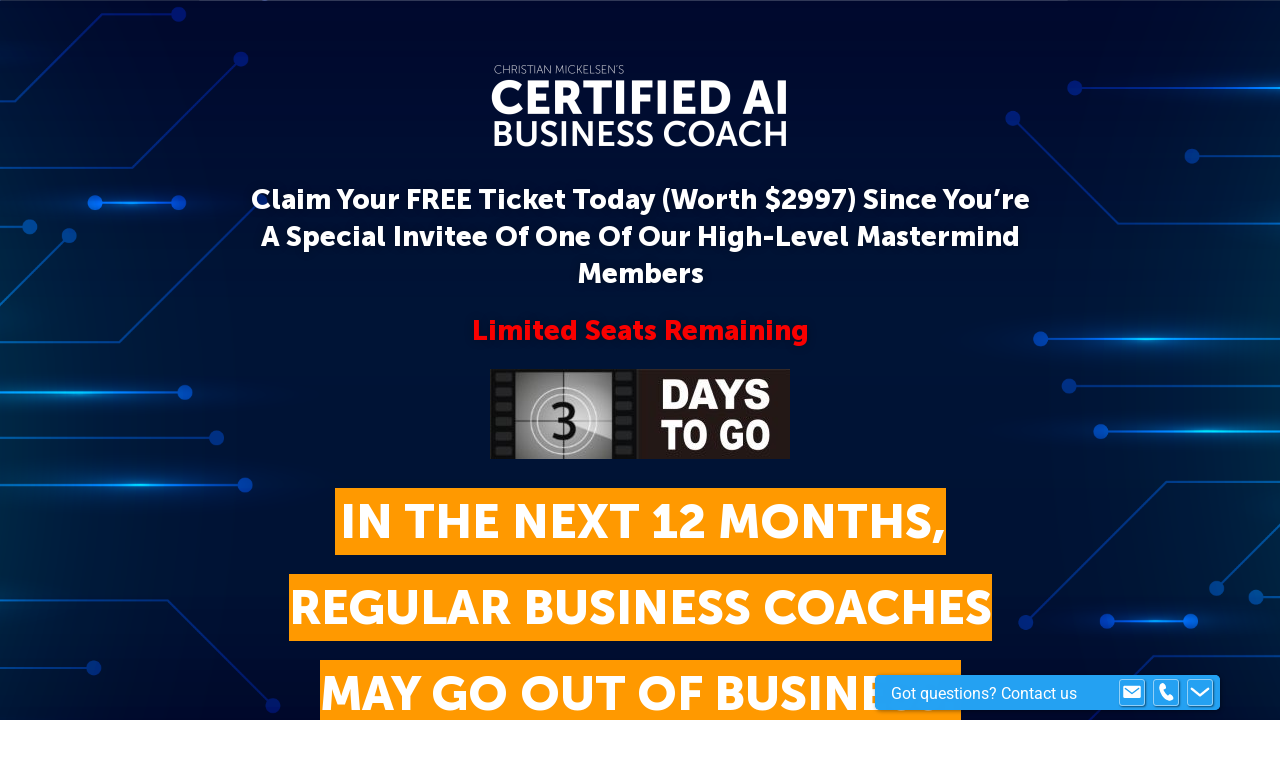

--- FILE ---
content_type: text/html; charset=UTF-8
request_url: https://christianmickelsenevents.com/caibc/sp/bigs-guest-2023/
body_size: 26061
content:
<!DOCTYPE html>
<html lang="en-US">
<head>
	<meta charset="UTF-8">
<script>
var gform;gform||(document.addEventListener("gform_main_scripts_loaded",function(){gform.scriptsLoaded=!0}),document.addEventListener("gform/theme/scripts_loaded",function(){gform.themeScriptsLoaded=!0}),window.addEventListener("DOMContentLoaded",function(){gform.domLoaded=!0}),gform={domLoaded:!1,scriptsLoaded:!1,themeScriptsLoaded:!1,isFormEditor:()=>"function"==typeof InitializeEditor,callIfLoaded:function(o){return!(!gform.domLoaded||!gform.scriptsLoaded||!gform.themeScriptsLoaded&&!gform.isFormEditor()||(gform.isFormEditor()&&console.warn("The use of gform.initializeOnLoaded() is deprecated in the form editor context and will be removed in Gravity Forms 3.1."),o(),0))},initializeOnLoaded:function(o){gform.callIfLoaded(o)||(document.addEventListener("gform_main_scripts_loaded",()=>{gform.scriptsLoaded=!0,gform.callIfLoaded(o)}),document.addEventListener("gform/theme/scripts_loaded",()=>{gform.themeScriptsLoaded=!0,gform.callIfLoaded(o)}),window.addEventListener("DOMContentLoaded",()=>{gform.domLoaded=!0,gform.callIfLoaded(o)}))},hooks:{action:{},filter:{}},addAction:function(o,r,e,t){gform.addHook("action",o,r,e,t)},addFilter:function(o,r,e,t){gform.addHook("filter",o,r,e,t)},doAction:function(o){gform.doHook("action",o,arguments)},applyFilters:function(o){return gform.doHook("filter",o,arguments)},removeAction:function(o,r){gform.removeHook("action",o,r)},removeFilter:function(o,r,e){gform.removeHook("filter",o,r,e)},addHook:function(o,r,e,t,n){null==gform.hooks[o][r]&&(gform.hooks[o][r]=[]);var d=gform.hooks[o][r];null==n&&(n=r+"_"+d.length),gform.hooks[o][r].push({tag:n,callable:e,priority:t=null==t?10:t})},doHook:function(r,o,e){var t;if(e=Array.prototype.slice.call(e,1),null!=gform.hooks[r][o]&&((o=gform.hooks[r][o]).sort(function(o,r){return o.priority-r.priority}),o.forEach(function(o){"function"!=typeof(t=o.callable)&&(t=window[t]),"action"==r?t.apply(null,e):e[0]=t.apply(null,e)})),"filter"==r)return e[0]},removeHook:function(o,r,t,n){var e;null!=gform.hooks[o][r]&&(e=(e=gform.hooks[o][r]).filter(function(o,r,e){return!!(null!=n&&n!=o.tag||null!=t&&t!=o.priority)}),gform.hooks[o][r]=e)}});
</script>

		<meta name='robots' content='noindex, nofollow' />
	<style>img:is([sizes="auto" i], [sizes^="auto," i]) { contain-intrinsic-size: 3000px 1500px }</style>
	
<!-- Google Tag Manager for WordPress by gtm4wp.com -->
<script data-cfasync="false" data-pagespeed-no-defer>
	var gtm4wp_datalayer_name = "dataLayer";
	var dataLayer = dataLayer || [];
</script>
<!-- End Google Tag Manager for WordPress by gtm4wp.com -->
	<!-- This site is optimized with the Yoast SEO plugin v26.3 - https://yoast.com/wordpress/plugins/seo/ -->
	<title>Certified AI Business Coach</title>
	<meta property="og:locale" content="en_US" />
	<meta property="og:type" content="article" />
	<meta property="og:title" content="Certified AI Business Coach" />
	<meta property="og:description" content="Claim Your FREE Ticket Today (Worth $2997) Since You’re A Special Invitee Of One Of Our High-Level Mastermind Members Limited Seats Remaining IN THE NEXT 12 MONTHS, REGULAR BUSINESS COACHES MAY GO OUT OF BUSINESS. Will you ride the AI wave to success? Or will AI take YOU out?Are You Ready To Make Big Money [&hellip;]" />
	<meta property="og:url" content="https://christianmickelsenevents.com/caibc/sp/bigs-guest-2023/" />
	<meta property="og:site_name" content="Christian Mickelsen Events" />
	<meta property="article:modified_time" content="2023-06-23T19:13:37+00:00" />
	<meta property="og:image" content="https://christianmickelsenevents.com/wp-content/uploads/elementor/thumbs/CAIBC-Logo-q6ioiq5e55z9ou45xcyxk13lls7xc5wigb3a0gfr0k.png" />
	<meta name="twitter:card" content="summary_large_image" />
	<meta name="twitter:label1" content="Est. reading time" />
	<meta name="twitter:data1" content="16 minutes" />
	<script type="application/ld+json" class="yoast-schema-graph">{"@context":"https://schema.org","@graph":[{"@type":"WebPage","@id":"https://christianmickelsenevents.com/caibc/sp/bigs-guest-2023/","url":"https://christianmickelsenevents.com/caibc/sp/bigs-guest-2023/","name":"Certified AI Business Coach","isPartOf":{"@id":"https://christianmickelsenevents.com/#website"},"primaryImageOfPage":{"@id":"https://christianmickelsenevents.com/caibc/sp/bigs-guest-2023/#primaryimage"},"image":{"@id":"https://christianmickelsenevents.com/caibc/sp/bigs-guest-2023/#primaryimage"},"thumbnailUrl":"https://christianmickelsenevents.com/wp-content/uploads/elementor/thumbs/CAIBC-Logo-q6ioiq5e55z9ou45xcyxk13lls7xc5wigb3a0gfr0k.png","datePublished":"2023-06-22T10:44:46+00:00","dateModified":"2023-06-23T19:13:37+00:00","breadcrumb":{"@id":"https://christianmickelsenevents.com/caibc/sp/bigs-guest-2023/#breadcrumb"},"inLanguage":"en-US","potentialAction":[{"@type":"ReadAction","target":["https://christianmickelsenevents.com/caibc/sp/bigs-guest-2023/"]}]},{"@type":"ImageObject","inLanguage":"en-US","@id":"https://christianmickelsenevents.com/caibc/sp/bigs-guest-2023/#primaryimage","url":"https://christianmickelsenevents.com/wp-content/uploads/elementor/thumbs/CAIBC-Logo-q6ioiq5e55z9ou45xcyxk13lls7xc5wigb3a0gfr0k.png","contentUrl":"https://christianmickelsenevents.com/wp-content/uploads/elementor/thumbs/CAIBC-Logo-q6ioiq5e55z9ou45xcyxk13lls7xc5wigb3a0gfr0k.png"},{"@type":"BreadcrumbList","@id":"https://christianmickelsenevents.com/caibc/sp/bigs-guest-2023/#breadcrumb","itemListElement":[{"@type":"ListItem","position":1,"name":"Home","item":"https://christianmickelsenevents.com/"},{"@type":"ListItem","position":2,"name":"CERTIFIED AI BUSINESS COACH","item":"https://christianmickelsenevents.com/caibc/"},{"@type":"ListItem","position":3,"name":"SALES PAGES","item":"https://christianmickelsenevents.com/caibc/sp/"},{"@type":"ListItem","position":4,"name":"CAIBC 2023-07 | BIGs Guest Invite"}]},{"@type":"WebSite","@id":"https://christianmickelsenevents.com/#website","url":"https://christianmickelsenevents.com/","name":"Christian Mickelsen Events","description":"","potentialAction":[{"@type":"SearchAction","target":{"@type":"EntryPoint","urlTemplate":"https://christianmickelsenevents.com/?s={search_term_string}"},"query-input":{"@type":"PropertyValueSpecification","valueRequired":true,"valueName":"search_term_string"}}],"inLanguage":"en-US"}]}</script>
	<!-- / Yoast SEO plugin. -->


<link rel='dns-prefetch' href='//maxcdn.bootstrapcdn.com' />
<link rel="alternate" type="application/rss+xml" title="Christian Mickelsen Events &raquo; Feed" href="https://christianmickelsenevents.com/feed/" />
<link rel="alternate" type="application/rss+xml" title="Christian Mickelsen Events &raquo; Comments Feed" href="https://christianmickelsenevents.com/comments/feed/" />
<script>
window._wpemojiSettings = {"baseUrl":"https:\/\/s.w.org\/images\/core\/emoji\/16.0.1\/72x72\/","ext":".png","svgUrl":"https:\/\/s.w.org\/images\/core\/emoji\/16.0.1\/svg\/","svgExt":".svg","source":{"concatemoji":"https:\/\/christianmickelsenevents.com\/wp-includes\/js\/wp-emoji-release.min.js?ver=6.8.3"}};
/*! This file is auto-generated */
!function(s,n){var o,i,e;function c(e){try{var t={supportTests:e,timestamp:(new Date).valueOf()};sessionStorage.setItem(o,JSON.stringify(t))}catch(e){}}function p(e,t,n){e.clearRect(0,0,e.canvas.width,e.canvas.height),e.fillText(t,0,0);var t=new Uint32Array(e.getImageData(0,0,e.canvas.width,e.canvas.height).data),a=(e.clearRect(0,0,e.canvas.width,e.canvas.height),e.fillText(n,0,0),new Uint32Array(e.getImageData(0,0,e.canvas.width,e.canvas.height).data));return t.every(function(e,t){return e===a[t]})}function u(e,t){e.clearRect(0,0,e.canvas.width,e.canvas.height),e.fillText(t,0,0);for(var n=e.getImageData(16,16,1,1),a=0;a<n.data.length;a++)if(0!==n.data[a])return!1;return!0}function f(e,t,n,a){switch(t){case"flag":return n(e,"\ud83c\udff3\ufe0f\u200d\u26a7\ufe0f","\ud83c\udff3\ufe0f\u200b\u26a7\ufe0f")?!1:!n(e,"\ud83c\udde8\ud83c\uddf6","\ud83c\udde8\u200b\ud83c\uddf6")&&!n(e,"\ud83c\udff4\udb40\udc67\udb40\udc62\udb40\udc65\udb40\udc6e\udb40\udc67\udb40\udc7f","\ud83c\udff4\u200b\udb40\udc67\u200b\udb40\udc62\u200b\udb40\udc65\u200b\udb40\udc6e\u200b\udb40\udc67\u200b\udb40\udc7f");case"emoji":return!a(e,"\ud83e\udedf")}return!1}function g(e,t,n,a){var r="undefined"!=typeof WorkerGlobalScope&&self instanceof WorkerGlobalScope?new OffscreenCanvas(300,150):s.createElement("canvas"),o=r.getContext("2d",{willReadFrequently:!0}),i=(o.textBaseline="top",o.font="600 32px Arial",{});return e.forEach(function(e){i[e]=t(o,e,n,a)}),i}function t(e){var t=s.createElement("script");t.src=e,t.defer=!0,s.head.appendChild(t)}"undefined"!=typeof Promise&&(o="wpEmojiSettingsSupports",i=["flag","emoji"],n.supports={everything:!0,everythingExceptFlag:!0},e=new Promise(function(e){s.addEventListener("DOMContentLoaded",e,{once:!0})}),new Promise(function(t){var n=function(){try{var e=JSON.parse(sessionStorage.getItem(o));if("object"==typeof e&&"number"==typeof e.timestamp&&(new Date).valueOf()<e.timestamp+604800&&"object"==typeof e.supportTests)return e.supportTests}catch(e){}return null}();if(!n){if("undefined"!=typeof Worker&&"undefined"!=typeof OffscreenCanvas&&"undefined"!=typeof URL&&URL.createObjectURL&&"undefined"!=typeof Blob)try{var e="postMessage("+g.toString()+"("+[JSON.stringify(i),f.toString(),p.toString(),u.toString()].join(",")+"));",a=new Blob([e],{type:"text/javascript"}),r=new Worker(URL.createObjectURL(a),{name:"wpTestEmojiSupports"});return void(r.onmessage=function(e){c(n=e.data),r.terminate(),t(n)})}catch(e){}c(n=g(i,f,p,u))}t(n)}).then(function(e){for(var t in e)n.supports[t]=e[t],n.supports.everything=n.supports.everything&&n.supports[t],"flag"!==t&&(n.supports.everythingExceptFlag=n.supports.everythingExceptFlag&&n.supports[t]);n.supports.everythingExceptFlag=n.supports.everythingExceptFlag&&!n.supports.flag,n.DOMReady=!1,n.readyCallback=function(){n.DOMReady=!0}}).then(function(){return e}).then(function(){var e;n.supports.everything||(n.readyCallback(),(e=n.source||{}).concatemoji?t(e.concatemoji):e.wpemoji&&e.twemoji&&(t(e.twemoji),t(e.wpemoji)))}))}((window,document),window._wpemojiSettings);
</script>
<style id='wp-emoji-styles-inline-css'>

	img.wp-smiley, img.emoji {
		display: inline !important;
		border: none !important;
		box-shadow: none !important;
		height: 1em !important;
		width: 1em !important;
		margin: 0 0.07em !important;
		vertical-align: -0.1em !important;
		background: none !important;
		padding: 0 !important;
	}
</style>
<style id='global-styles-inline-css'>
:root{--wp--preset--aspect-ratio--square: 1;--wp--preset--aspect-ratio--4-3: 4/3;--wp--preset--aspect-ratio--3-4: 3/4;--wp--preset--aspect-ratio--3-2: 3/2;--wp--preset--aspect-ratio--2-3: 2/3;--wp--preset--aspect-ratio--16-9: 16/9;--wp--preset--aspect-ratio--9-16: 9/16;--wp--preset--color--black: #000000;--wp--preset--color--cyan-bluish-gray: #abb8c3;--wp--preset--color--white: #ffffff;--wp--preset--color--pale-pink: #f78da7;--wp--preset--color--vivid-red: #cf2e2e;--wp--preset--color--luminous-vivid-orange: #ff6900;--wp--preset--color--luminous-vivid-amber: #fcb900;--wp--preset--color--light-green-cyan: #7bdcb5;--wp--preset--color--vivid-green-cyan: #00d084;--wp--preset--color--pale-cyan-blue: #8ed1fc;--wp--preset--color--vivid-cyan-blue: #0693e3;--wp--preset--color--vivid-purple: #9b51e0;--wp--preset--gradient--vivid-cyan-blue-to-vivid-purple: linear-gradient(135deg,rgba(6,147,227,1) 0%,rgb(155,81,224) 100%);--wp--preset--gradient--light-green-cyan-to-vivid-green-cyan: linear-gradient(135deg,rgb(122,220,180) 0%,rgb(0,208,130) 100%);--wp--preset--gradient--luminous-vivid-amber-to-luminous-vivid-orange: linear-gradient(135deg,rgba(252,185,0,1) 0%,rgba(255,105,0,1) 100%);--wp--preset--gradient--luminous-vivid-orange-to-vivid-red: linear-gradient(135deg,rgba(255,105,0,1) 0%,rgb(207,46,46) 100%);--wp--preset--gradient--very-light-gray-to-cyan-bluish-gray: linear-gradient(135deg,rgb(238,238,238) 0%,rgb(169,184,195) 100%);--wp--preset--gradient--cool-to-warm-spectrum: linear-gradient(135deg,rgb(74,234,220) 0%,rgb(151,120,209) 20%,rgb(207,42,186) 40%,rgb(238,44,130) 60%,rgb(251,105,98) 80%,rgb(254,248,76) 100%);--wp--preset--gradient--blush-light-purple: linear-gradient(135deg,rgb(255,206,236) 0%,rgb(152,150,240) 100%);--wp--preset--gradient--blush-bordeaux: linear-gradient(135deg,rgb(254,205,165) 0%,rgb(254,45,45) 50%,rgb(107,0,62) 100%);--wp--preset--gradient--luminous-dusk: linear-gradient(135deg,rgb(255,203,112) 0%,rgb(199,81,192) 50%,rgb(65,88,208) 100%);--wp--preset--gradient--pale-ocean: linear-gradient(135deg,rgb(255,245,203) 0%,rgb(182,227,212) 50%,rgb(51,167,181) 100%);--wp--preset--gradient--electric-grass: linear-gradient(135deg,rgb(202,248,128) 0%,rgb(113,206,126) 100%);--wp--preset--gradient--midnight: linear-gradient(135deg,rgb(2,3,129) 0%,rgb(40,116,252) 100%);--wp--preset--font-size--small: 13px;--wp--preset--font-size--medium: 20px;--wp--preset--font-size--large: 36px;--wp--preset--font-size--x-large: 42px;--wp--preset--spacing--20: 0.44rem;--wp--preset--spacing--30: 0.67rem;--wp--preset--spacing--40: 1rem;--wp--preset--spacing--50: 1.5rem;--wp--preset--spacing--60: 2.25rem;--wp--preset--spacing--70: 3.38rem;--wp--preset--spacing--80: 5.06rem;--wp--preset--shadow--natural: 6px 6px 9px rgba(0, 0, 0, 0.2);--wp--preset--shadow--deep: 12px 12px 50px rgba(0, 0, 0, 0.4);--wp--preset--shadow--sharp: 6px 6px 0px rgba(0, 0, 0, 0.2);--wp--preset--shadow--outlined: 6px 6px 0px -3px rgba(255, 255, 255, 1), 6px 6px rgba(0, 0, 0, 1);--wp--preset--shadow--crisp: 6px 6px 0px rgba(0, 0, 0, 1);}:root { --wp--style--global--content-size: 800px;--wp--style--global--wide-size: 1200px; }:where(body) { margin: 0; }.wp-site-blocks > .alignleft { float: left; margin-right: 2em; }.wp-site-blocks > .alignright { float: right; margin-left: 2em; }.wp-site-blocks > .aligncenter { justify-content: center; margin-left: auto; margin-right: auto; }:where(.wp-site-blocks) > * { margin-block-start: 24px; margin-block-end: 0; }:where(.wp-site-blocks) > :first-child { margin-block-start: 0; }:where(.wp-site-blocks) > :last-child { margin-block-end: 0; }:root { --wp--style--block-gap: 24px; }:root :where(.is-layout-flow) > :first-child{margin-block-start: 0;}:root :where(.is-layout-flow) > :last-child{margin-block-end: 0;}:root :where(.is-layout-flow) > *{margin-block-start: 24px;margin-block-end: 0;}:root :where(.is-layout-constrained) > :first-child{margin-block-start: 0;}:root :where(.is-layout-constrained) > :last-child{margin-block-end: 0;}:root :where(.is-layout-constrained) > *{margin-block-start: 24px;margin-block-end: 0;}:root :where(.is-layout-flex){gap: 24px;}:root :where(.is-layout-grid){gap: 24px;}.is-layout-flow > .alignleft{float: left;margin-inline-start: 0;margin-inline-end: 2em;}.is-layout-flow > .alignright{float: right;margin-inline-start: 2em;margin-inline-end: 0;}.is-layout-flow > .aligncenter{margin-left: auto !important;margin-right: auto !important;}.is-layout-constrained > .alignleft{float: left;margin-inline-start: 0;margin-inline-end: 2em;}.is-layout-constrained > .alignright{float: right;margin-inline-start: 2em;margin-inline-end: 0;}.is-layout-constrained > .aligncenter{margin-left: auto !important;margin-right: auto !important;}.is-layout-constrained > :where(:not(.alignleft):not(.alignright):not(.alignfull)){max-width: var(--wp--style--global--content-size);margin-left: auto !important;margin-right: auto !important;}.is-layout-constrained > .alignwide{max-width: var(--wp--style--global--wide-size);}body .is-layout-flex{display: flex;}.is-layout-flex{flex-wrap: wrap;align-items: center;}.is-layout-flex > :is(*, div){margin: 0;}body .is-layout-grid{display: grid;}.is-layout-grid > :is(*, div){margin: 0;}body{padding-top: 0px;padding-right: 0px;padding-bottom: 0px;padding-left: 0px;}a:where(:not(.wp-element-button)){text-decoration: underline;}:root :where(.wp-element-button, .wp-block-button__link){background-color: #32373c;border-width: 0;color: #fff;font-family: inherit;font-size: inherit;line-height: inherit;padding: calc(0.667em + 2px) calc(1.333em + 2px);text-decoration: none;}.has-black-color{color: var(--wp--preset--color--black) !important;}.has-cyan-bluish-gray-color{color: var(--wp--preset--color--cyan-bluish-gray) !important;}.has-white-color{color: var(--wp--preset--color--white) !important;}.has-pale-pink-color{color: var(--wp--preset--color--pale-pink) !important;}.has-vivid-red-color{color: var(--wp--preset--color--vivid-red) !important;}.has-luminous-vivid-orange-color{color: var(--wp--preset--color--luminous-vivid-orange) !important;}.has-luminous-vivid-amber-color{color: var(--wp--preset--color--luminous-vivid-amber) !important;}.has-light-green-cyan-color{color: var(--wp--preset--color--light-green-cyan) !important;}.has-vivid-green-cyan-color{color: var(--wp--preset--color--vivid-green-cyan) !important;}.has-pale-cyan-blue-color{color: var(--wp--preset--color--pale-cyan-blue) !important;}.has-vivid-cyan-blue-color{color: var(--wp--preset--color--vivid-cyan-blue) !important;}.has-vivid-purple-color{color: var(--wp--preset--color--vivid-purple) !important;}.has-black-background-color{background-color: var(--wp--preset--color--black) !important;}.has-cyan-bluish-gray-background-color{background-color: var(--wp--preset--color--cyan-bluish-gray) !important;}.has-white-background-color{background-color: var(--wp--preset--color--white) !important;}.has-pale-pink-background-color{background-color: var(--wp--preset--color--pale-pink) !important;}.has-vivid-red-background-color{background-color: var(--wp--preset--color--vivid-red) !important;}.has-luminous-vivid-orange-background-color{background-color: var(--wp--preset--color--luminous-vivid-orange) !important;}.has-luminous-vivid-amber-background-color{background-color: var(--wp--preset--color--luminous-vivid-amber) !important;}.has-light-green-cyan-background-color{background-color: var(--wp--preset--color--light-green-cyan) !important;}.has-vivid-green-cyan-background-color{background-color: var(--wp--preset--color--vivid-green-cyan) !important;}.has-pale-cyan-blue-background-color{background-color: var(--wp--preset--color--pale-cyan-blue) !important;}.has-vivid-cyan-blue-background-color{background-color: var(--wp--preset--color--vivid-cyan-blue) !important;}.has-vivid-purple-background-color{background-color: var(--wp--preset--color--vivid-purple) !important;}.has-black-border-color{border-color: var(--wp--preset--color--black) !important;}.has-cyan-bluish-gray-border-color{border-color: var(--wp--preset--color--cyan-bluish-gray) !important;}.has-white-border-color{border-color: var(--wp--preset--color--white) !important;}.has-pale-pink-border-color{border-color: var(--wp--preset--color--pale-pink) !important;}.has-vivid-red-border-color{border-color: var(--wp--preset--color--vivid-red) !important;}.has-luminous-vivid-orange-border-color{border-color: var(--wp--preset--color--luminous-vivid-orange) !important;}.has-luminous-vivid-amber-border-color{border-color: var(--wp--preset--color--luminous-vivid-amber) !important;}.has-light-green-cyan-border-color{border-color: var(--wp--preset--color--light-green-cyan) !important;}.has-vivid-green-cyan-border-color{border-color: var(--wp--preset--color--vivid-green-cyan) !important;}.has-pale-cyan-blue-border-color{border-color: var(--wp--preset--color--pale-cyan-blue) !important;}.has-vivid-cyan-blue-border-color{border-color: var(--wp--preset--color--vivid-cyan-blue) !important;}.has-vivid-purple-border-color{border-color: var(--wp--preset--color--vivid-purple) !important;}.has-vivid-cyan-blue-to-vivid-purple-gradient-background{background: var(--wp--preset--gradient--vivid-cyan-blue-to-vivid-purple) !important;}.has-light-green-cyan-to-vivid-green-cyan-gradient-background{background: var(--wp--preset--gradient--light-green-cyan-to-vivid-green-cyan) !important;}.has-luminous-vivid-amber-to-luminous-vivid-orange-gradient-background{background: var(--wp--preset--gradient--luminous-vivid-amber-to-luminous-vivid-orange) !important;}.has-luminous-vivid-orange-to-vivid-red-gradient-background{background: var(--wp--preset--gradient--luminous-vivid-orange-to-vivid-red) !important;}.has-very-light-gray-to-cyan-bluish-gray-gradient-background{background: var(--wp--preset--gradient--very-light-gray-to-cyan-bluish-gray) !important;}.has-cool-to-warm-spectrum-gradient-background{background: var(--wp--preset--gradient--cool-to-warm-spectrum) !important;}.has-blush-light-purple-gradient-background{background: var(--wp--preset--gradient--blush-light-purple) !important;}.has-blush-bordeaux-gradient-background{background: var(--wp--preset--gradient--blush-bordeaux) !important;}.has-luminous-dusk-gradient-background{background: var(--wp--preset--gradient--luminous-dusk) !important;}.has-pale-ocean-gradient-background{background: var(--wp--preset--gradient--pale-ocean) !important;}.has-electric-grass-gradient-background{background: var(--wp--preset--gradient--electric-grass) !important;}.has-midnight-gradient-background{background: var(--wp--preset--gradient--midnight) !important;}.has-small-font-size{font-size: var(--wp--preset--font-size--small) !important;}.has-medium-font-size{font-size: var(--wp--preset--font-size--medium) !important;}.has-large-font-size{font-size: var(--wp--preset--font-size--large) !important;}.has-x-large-font-size{font-size: var(--wp--preset--font-size--x-large) !important;}
:root :where(.wp-block-pullquote){font-size: 1.5em;line-height: 1.6;}
</style>
<link rel='stylesheet' id='fontawesome-css' href='https://maxcdn.bootstrapcdn.com/font-awesome/4.3.0/css/font-awesome.min.css?ver=6.8.3' media='all' />
<link rel='stylesheet' id='hello-elementor-css' href='https://christianmickelsenevents.com/wp-content/themes/hello-elementor/assets/css/reset.css?ver=3.4.5' media='all' />
<link rel='stylesheet' id='hello-elementor-theme-style-css' href='https://christianmickelsenevents.com/wp-content/themes/hello-elementor/assets/css/theme.css?ver=3.4.5' media='all' />
<link rel='stylesheet' id='hello-elementor-header-footer-css' href='https://christianmickelsenevents.com/wp-content/themes/hello-elementor/assets/css/header-footer.css?ver=3.4.5' media='all' />
<link rel='stylesheet' id='elementor-icons-css' href='https://christianmickelsenevents.com/wp-content/plugins/elementor/assets/lib/eicons/css/elementor-icons.min.css?ver=5.44.0' media='all' />
<link rel='stylesheet' id='elementor-frontend-css' href='https://christianmickelsenevents.com/wp-content/plugins/elementor/assets/css/frontend.min.css?ver=3.33.0' media='all' />
<link rel='stylesheet' id='elementor-post-1464-css' href='https://christianmickelsenevents.com/wp-content/uploads/elementor/css/post-1464.css?ver=1763282829' media='all' />
<link rel='stylesheet' id='widget-image-css' href='https://christianmickelsenevents.com/wp-content/plugins/elementor/assets/css/widget-image.min.css?ver=3.33.0' media='all' />
<link rel='stylesheet' id='widget-heading-css' href='https://christianmickelsenevents.com/wp-content/plugins/elementor/assets/css/widget-heading.min.css?ver=3.33.0' media='all' />
<link rel='stylesheet' id='elementor-post-13271-css' href='https://christianmickelsenevents.com/wp-content/uploads/elementor/css/post-13271.css?ver=1763305862' media='all' />
<link rel='stylesheet' id='eael-general-css' href='https://christianmickelsenevents.com/wp-content/plugins/essential-addons-for-elementor-lite/assets/front-end/css/view/general.min.css?ver=6.4.0' media='all' />
<link rel='stylesheet' id='custom-style-css' href='https://christianmickelsenevents.com/wp-content/plugins/shs-extras/shs-custom.css?ver=6.8.3' media='all' />
<link rel='stylesheet' id='bdt-uikit-css' href='https://christianmickelsenevents.com/wp-content/plugins/bdthemes-element-pack/assets/css/bdt-uikit.css?ver=3.21.7' media='all' />
<link rel='stylesheet' id='ep-helper-css' href='https://christianmickelsenevents.com/wp-content/plugins/bdthemes-element-pack/assets/css/ep-helper.css?ver=9.0.2' media='all' />
<link rel='stylesheet' id='timed-content-css-css' href='https://christianmickelsenevents.com/wp-content/plugins/timed-content/css/timed-content.css?ver=2.96' media='all' />
<link rel='stylesheet' id='elementor-gf-local-roboto-css' href='https://christianmickelsenevents.com/wp-content/uploads/elementor/google-fonts/css/roboto.css?ver=1745639270' media='all' />
<link rel='stylesheet' id='elementor-gf-local-robotoslab-css' href='https://christianmickelsenevents.com/wp-content/uploads/elementor/google-fonts/css/robotoslab.css?ver=1745639276' media='all' />
<script src="https://christianmickelsenevents.com/wp-includes/js/jquery/jquery.min.js?ver=3.7.1" id="jquery-core-js"></script>
<script src="https://christianmickelsenevents.com/wp-includes/js/jquery/jquery-migrate.min.js?ver=3.4.1" id="jquery-migrate-js"></script>
<script src="https://christianmickelsenevents.com/wp-content/plugins/timed-content/js/timed-content.js?ver=2.96" id="timed-content_js-js"></script>
<link rel="https://api.w.org/" href="https://christianmickelsenevents.com/wp-json/" /><link rel="alternate" title="JSON" type="application/json" href="https://christianmickelsenevents.com/wp-json/wp/v2/pages/13271" /><link rel="EditURI" type="application/rsd+xml" title="RSD" href="https://christianmickelsenevents.com/xmlrpc.php?rsd" />
<meta name="generator" content="WordPress 6.8.3" />
<link rel='shortlink' href='https://christianmickelsenevents.com/?p=13271' />
<link rel="alternate" title="oEmbed (JSON)" type="application/json+oembed" href="https://christianmickelsenevents.com/wp-json/oembed/1.0/embed?url=https%3A%2F%2Fchristianmickelsenevents.com%2Fcaibc%2Fsp%2Fbigs-guest-2023%2F" />
<link rel="alternate" title="oEmbed (XML)" type="text/xml+oembed" href="https://christianmickelsenevents.com/wp-json/oembed/1.0/embed?url=https%3A%2F%2Fchristianmickelsenevents.com%2Fcaibc%2Fsp%2Fbigs-guest-2023%2F&#038;format=xml" />
<!-- Meta Pixel Code -->
<script>
!function(f,b,e,v,n,t,s)
{if(f.fbq)return;n=f.fbq=function(){n.callMethod?
n.callMethod.apply(n,arguments):n.queue.push(arguments)};
if(!f._fbq)f._fbq=n;n.push=n;n.loaded=!0;n.version='2.0';
n.queue=[];t=b.createElement(e);t.async=!0;
t.src=v;s=b.getElementsByTagName(e)[0];
s.parentNode.insertBefore(t,s)}(window, document,'script',
'https://connect.facebook.net/en_US/fbevents.js');
fbq('init', '712667829119593');
fbq('track', 'PageView');
</script>
<noscript><img height="1" width="1" style="display:none"
src="https://www.facebook.com/tr?id=712667829119593&ev=PageView&noscript=1"
/></noscript>
<!-- End Meta Pixel Code -->

<link rel="stylesheet" id="wp-bootstrap-pro-fontawesome-cdn-css" href="https://use.fontawesome.com/releases/v5.1.0/css/all.css?ver=5.5.3" type="text/css" media="all">


<!-- Google Tag Manager for WordPress by gtm4wp.com -->
<!-- GTM Container placement set to manual -->
<script data-cfasync="false" data-pagespeed-no-defer>
	var dataLayer_content = {"pagePostType":"page","pagePostType2":"single-page","pagePostAuthor":"vateam"};
	dataLayer.push( dataLayer_content );
</script>
<script data-cfasync="false" data-pagespeed-no-defer>
(function(w,d,s,l,i){w[l]=w[l]||[];w[l].push({'gtm.start':
new Date().getTime(),event:'gtm.js'});var f=d.getElementsByTagName(s)[0],
j=d.createElement(s),dl=l!='dataLayer'?'&l='+l:'';j.async=true;j.src=
'//www.googletagmanager.com/gtm.js?id='+i+dl;f.parentNode.insertBefore(j,f);
})(window,document,'script','dataLayer','GTM-NS57K34');
</script>
<!-- End Google Tag Manager for WordPress by gtm4wp.com --><meta name="generator" content="Elementor 3.33.0; features: additional_custom_breakpoints; settings: css_print_method-external, google_font-enabled, font_display-auto">
			<style>
				.e-con.e-parent:nth-of-type(n+4):not(.e-lazyloaded):not(.e-no-lazyload),
				.e-con.e-parent:nth-of-type(n+4):not(.e-lazyloaded):not(.e-no-lazyload) * {
					background-image: none !important;
				}
				@media screen and (max-height: 1024px) {
					.e-con.e-parent:nth-of-type(n+3):not(.e-lazyloaded):not(.e-no-lazyload),
					.e-con.e-parent:nth-of-type(n+3):not(.e-lazyloaded):not(.e-no-lazyload) * {
						background-image: none !important;
					}
				}
				@media screen and (max-height: 640px) {
					.e-con.e-parent:nth-of-type(n+2):not(.e-lazyloaded):not(.e-no-lazyload),
					.e-con.e-parent:nth-of-type(n+2):not(.e-lazyloaded):not(.e-no-lazyload) * {
						background-image: none !important;
					}
				}
			</style>
			<link rel="icon" href="https://christianmickelsenevents.com/wp-content/uploads/2024/06/cropped-FSTS-CM-Favicon-32x32.png" sizes="32x32" />
<link rel="icon" href="https://christianmickelsenevents.com/wp-content/uploads/2024/06/cropped-FSTS-CM-Favicon-192x192.png" sizes="192x192" />
<link rel="apple-touch-icon" href="https://christianmickelsenevents.com/wp-content/uploads/2024/06/cropped-FSTS-CM-Favicon-180x180.png" />
<meta name="msapplication-TileImage" content="https://christianmickelsenevents.com/wp-content/uploads/2024/06/cropped-FSTS-CM-Favicon-270x270.png" />
		<style id="wp-custom-css">
			a {
	color: blue;
}
.w-480 {
	width: 100%;
	max-width: 480px;
	margin-left: auto;
	margin-right: auto;
}
.w-600 {
	width: 100%;
	max-width: 600px;
	margin-left: auto;
	margin-right: auto;
}
.w-640 {
	width: 100%;
	max-width: 640px;
	margin-left: auto;
	margin-right: auto;
}
.w-700 {
	width: 100%;
	max-width: 700px;
	margin-left: auto;
	margin-right: auto;
}
.w-720 {
	width: 100%;
	max-width: 720px;
	margin-left: auto;
	margin-right: auto;
}
.w-800 {
	width: 100%;
	max-width: 800px;
	margin-left: auto;
	margin-right: auto;
}
.w-960 {
	width: 100%;
	max-width: 960px;
	margin-left: auto;
	margin-right: auto;
}
.w-1200 {
	width: 100%;
	max-width: 1200px;
	margin-left: auto;
	margin-right: auto;
}
@font-face {
    font-family: MuseoSans;
    src: url('/wp-content/uploads/2021/01/MuseoSansCyrl-500.ttf');
    font-weight: normal;
    font-style: normal;
}
@font-face {
    font-family: MuseoSans;
    src: url('/wp-content/uploads/2021/01/MuseoSansCyrl-500Italic.ttf');
    font-weight: normal;
    font-style: italic;
}
@font-face {
    font-family: MuseoSans;
    src: url('/wp-content/uploads/2021/01/MuseoSansCyrl-100.ttf');
    font-weight: 100;
    font-style: normal;
}
@font-face {
    font-family: MuseoSans;
    src: url('/wp-content/uploads/2021/01/MuseoSansCyrl-100Italic.ttf');
    font-weight: 100;
    font-style: italic;
}
@font-face {
    font-family: MuseoSans;
    src: url('/wp-content/uploads/2021/01/MuseoSansCyrl-300.ttf');
    font-weight: 300;
    font-style: normal;
}
@font-face {
    font-family: MuseoSans;
    src: url('/wp-content/uploads/2021/01/MuseoSansCyrl-300Italic.ttf');
    font-weight: 300;
    font-style: italic;
}
@font-face {
    font-family: MuseoSans;
    src: url('/wp-content/uploads/2021/01/MuseoSansCyrl-700.ttf');
    font-weight: 700;
    font-style: normal;
}
@font-face {
    font-family: MuseoSans;
    src: url('/wp-content/uploads/2021/01/MuseoSansCyrl-700Italic.ttf');
    font-weight: 700;
    font-style: italic;
}
@font-face {
    font-family: MuseoSans;
    src: url('/wp-content/uploads/2021/01/MuseoSansCyrl-900.ttf');
    font-weight: 900;
    font-style: normal;
}
@font-face {
    font-family: MuseoSans;
    src: url('/wp-content/uploads/2021/01/MuseoSansCyrl-900Italic.ttf');
    font-weight: 900;
    font-style: italic;
}
ol li {
	margin-bottom: 1em;
}
ul.check {
	padding: 0;
	list-style-type: none;
}
ul.check li {
	position: relative;
	padding-left: 48px;
	margin-bottom: 1em;
}
ul.check li::before {
	position: absolute;
	top: 0;
	left: 0;
	content: '\f058';
	font-family: "Font Awesome 5 Free";
	font-size: 24px;
	color: #01417a;
	font-weight: 400;
}
ul.check2 {
	padding: 0;
	list-style-type: none;
}
ul.check2 li {
	position: relative;
	padding-left: 48px;
	margin-bottom: 1em;
}
ul.check2 li::before {
	position: absolute;
	top: 0;
	left: 0;
	content: '\f14a';
	font-family: "Font Awesome 5 Free";
	font-size: 24px;
	color: #01417a;
	font-weight: 400;
}
ul.triangle {
	padding: 0;
	list-style-type: none;
}
ul.triangle li {
	position: relative;
	padding-left: 48px;
	margin-bottom: 1em;
}
ul.triangle li::before {
    position: absolute;
    left: 24px;
    content: '\f0da';
    font-family: "Font Awesome 5 Free";
    font-size: 32px;
    font-weight: 800;
    color: #20A4F3;
}
ul.triangle-orange {
	padding: 0;
	list-style-type: none;
}
ul.triangle-orange li {
	position: relative;
	padding-left: 48px;
	margin-bottom: 1em;
}
ul.triangle-orange li::before {
    position: absolute;
    left: 24px;
    content: '\f0da';
    font-family: "Font Awesome 5 Free";
    font-size: 32px;
    font-weight: 800;
    color: #FF6600;
}
ul.triangle-pink li {
	position: relative;
	padding-left: 48px;
	margin-bottom: 1em;
}
ul.triangle-pink li::before {
    position: absolute;
    left: 24px;
    content: '\f0da';
    font-family: "Font Awesome 5 Free";
    font-size: 32px;
    font-weight: 800;
    color: #E600E6;
}
ul.star {
	padding: 0;
	list-style-type: none;
}
ul.star li {
	position: relative;
	padding-left: 48px;
	margin-bottom: 1em;
}
ul.star li::before {
    position: absolute;
    left: 24px;
    content: '\f005';
    font-family: "Font Awesome 5 Free";
    font-weight: 800;
}
ul.question {
	padding: 0;
	list-style-type: none;
}
ul.question li {
	position: relative;
	padding-left: 48px;
	margin-bottom: 1em;
}
ul.question li::before {
    position: absolute;
    left: 0;
    content: '\f059';
    font-family: "Font Awesome 5 Free";
    font-weight: 800;
		color: #33658a;
}		</style>
		          
              <style>
    h1, h2, h3, h4, h5, h6, p {
    padding: 0;
    margin: 0;
}
.btn-full-width a {
    width: 100% !important;
}
.text-section p {
    margin-bottom: 1em;
}
.testimonial-card {
    width: 100%;
    max-width: 600px;
    margin: 32px auto;
    padding: 24px;
    border-radius: 24px;
    background-color: #09102e;
    color: #ffffff;
    text-align: center;
}
.testimonial-card.white {
    max-width:500px;
    background:transparent;
    color:#000000;
}
.testimonial-card .card-title {
    margin-bottom: 16px;
    font-size: 20px;
    font-weight: bold;
}
.testimonial-card .card-img img {
    width: 120px;
    height: 120px;
    margin-bottom: 16px;
    border: 3px solid #1149a6;
    border-radius: 60px;
}
.testimonial-card .card-text {
    margin-bottom: 16px;
    font-size: 16px;
}
.testimonial-card .card-name {
    font-size: 16px;
    font-weight: bold;
    color: #f9e200;
}
.testimonial-card.white .card-name {
    color: #1149a6;
}

.price-card {
    width: 100%;
    text-align: center;
}
.price-card .price-title {
    width: 100%;
    min-height: 85px;
    padding: 12px 0;
    border-radius: 10px 10px 0 0;
    background-color: #00320d;
    color: #ffffff;
    font-size: 20px;
    font-weight: 800;
    display: flex;
    justify-content: center;
    align-items: center;
}
.price-card .price-content {
    width: 100%;
    padding: 16px 0 48px;
    border: 1px solid #00320d;
    border-radius: 0 0 10px 10px;
    background-color: #ffffff;
    color: #000000;
    font-size: 20px;
}
.arrow-list {
    padding: 0;
    list-style-type: none;
}
.arrow-list li {
    padding-left: 32px;
    margin-bottom: 1em;
    line-height: 1.6em;
    background-image: url(/wp/wp-content/uploads/2020/09/fsts-list-arrow_yellow.png);
    background-repeat: no-repeat;
    background-size: 14px;
    background-position: 0 1px;
}
.check-list {
    padding: 0;
    list-style-type: none;
}
.check-list li {
    padding-left: 48px;
    margin-bottom: 1em;
    line-height: 1.6em;
    background-image: url(/wp/wp-content/uploads/2020/09/fsts-list__check.png);
    background-repeat: no-repeat;
    background-size: 24px;
    background-position: 0;
}
.tri-arrow {
    width: 48px;
    height: 48px;
    margin: 0 auto;
    border-width: 48px;
    border-style: solid;
    transform: scaleX(1.2);
}
.tri-arrow.white {
    border-color: #f5f5f5;
    border-top-color: #ffffff;
}
.tri-arrow.gray {
    border-color: #ffffff;
    border-top-color: #f5f5f5;
}
</style>          
            	<meta name="viewport" content="width=device-width, initial-scale=1.0, viewport-fit=cover" /></head>
<body class="wp-singular page-template page-template-elementor_canvas page page-id-13271 page-child parent-pageid-11161 wp-embed-responsive wp-theme-hello-elementor hello-elementor-default elementor-default elementor-template-canvas elementor-kit-1464 elementor-page elementor-page-13271">


	
<!-- GTM Container placement set to manual -->
<!-- Google Tag Manager (noscript) -->
				<noscript><iframe src="https://www.googletagmanager.com/ns.html?id=GTM-NS57K34" height="0" width="0" style="display:none;visibility:hidden" aria-hidden="true"></iframe></noscript>
<!-- End Google Tag Manager (noscript) -->
<!-- GTM Container placement set to manual -->
<!-- Google Tag Manager (noscript) -->		<div data-elementor-type="wp-page" data-elementor-id="13271" class="elementor elementor-13271" data-elementor-settings="{&quot;element_pack_global_tooltip_width&quot;:{&quot;unit&quot;:&quot;px&quot;,&quot;size&quot;:&quot;&quot;,&quot;sizes&quot;:[]},&quot;element_pack_global_tooltip_width_tablet&quot;:{&quot;unit&quot;:&quot;px&quot;,&quot;size&quot;:&quot;&quot;,&quot;sizes&quot;:[]},&quot;element_pack_global_tooltip_width_mobile&quot;:{&quot;unit&quot;:&quot;px&quot;,&quot;size&quot;:&quot;&quot;,&quot;sizes&quot;:[]},&quot;element_pack_global_tooltip_padding&quot;:{&quot;unit&quot;:&quot;px&quot;,&quot;top&quot;:&quot;&quot;,&quot;right&quot;:&quot;&quot;,&quot;bottom&quot;:&quot;&quot;,&quot;left&quot;:&quot;&quot;,&quot;isLinked&quot;:true},&quot;element_pack_global_tooltip_padding_tablet&quot;:{&quot;unit&quot;:&quot;px&quot;,&quot;top&quot;:&quot;&quot;,&quot;right&quot;:&quot;&quot;,&quot;bottom&quot;:&quot;&quot;,&quot;left&quot;:&quot;&quot;,&quot;isLinked&quot;:true},&quot;element_pack_global_tooltip_padding_mobile&quot;:{&quot;unit&quot;:&quot;px&quot;,&quot;top&quot;:&quot;&quot;,&quot;right&quot;:&quot;&quot;,&quot;bottom&quot;:&quot;&quot;,&quot;left&quot;:&quot;&quot;,&quot;isLinked&quot;:true},&quot;element_pack_global_tooltip_border_radius&quot;:{&quot;unit&quot;:&quot;px&quot;,&quot;top&quot;:&quot;&quot;,&quot;right&quot;:&quot;&quot;,&quot;bottom&quot;:&quot;&quot;,&quot;left&quot;:&quot;&quot;,&quot;isLinked&quot;:true},&quot;element_pack_global_tooltip_border_radius_tablet&quot;:{&quot;unit&quot;:&quot;px&quot;,&quot;top&quot;:&quot;&quot;,&quot;right&quot;:&quot;&quot;,&quot;bottom&quot;:&quot;&quot;,&quot;left&quot;:&quot;&quot;,&quot;isLinked&quot;:true},&quot;element_pack_global_tooltip_border_radius_mobile&quot;:{&quot;unit&quot;:&quot;px&quot;,&quot;top&quot;:&quot;&quot;,&quot;right&quot;:&quot;&quot;,&quot;bottom&quot;:&quot;&quot;,&quot;left&quot;:&quot;&quot;,&quot;isLinked&quot;:true}}" data-elementor-post-type="page">
						<section class="elementor-section elementor-top-section elementor-element elementor-element-c30e5fe elementor-section-boxed elementor-section-height-default elementor-section-height-default" data-id="c30e5fe" data-element_type="section" data-settings="{&quot;background_background&quot;:&quot;classic&quot;}">
							<div class="elementor-background-overlay"></div>
							<div class="elementor-container elementor-column-gap-default">
					<div class="elementor-column elementor-col-100 elementor-top-column elementor-element elementor-element-dae8abe" data-id="dae8abe" data-element_type="column">
			<div class="elementor-widget-wrap elementor-element-populated">
						<div class="elementor-element elementor-element-b640348 elementor-widget elementor-widget-image" data-id="b640348" data-element_type="widget" data-widget_type="image.default">
				<div class="elementor-widget-container">
															<img decoding="async" src="https://christianmickelsenevents.com/wp-content/uploads/elementor/thumbs/CAIBC-Logo-q6ioiq5e55z9ou45xcyxk13lls7xc5wigb3a0gfr0a.png" title="CAIBC Logo" alt="CAIBC Logo" loading="lazy" />															</div>
				</div>
				<div class="elementor-element elementor-element-a11c0b8 elementor-widget elementor-widget-text-editor" data-id="a11c0b8" data-element_type="widget" data-widget_type="text-editor.default">
				<div class="elementor-widget-container">
									<p>Claim Your FREE Ticket Today (Worth $2997) Since You’re A Special Invitee Of One Of Our High-Level Mastermind Members </p>								</div>
				</div>
				<div class="elementor-element elementor-element-1ec7b91 elementor-widget elementor-widget-text-editor" data-id="1ec7b91" data-element_type="widget" data-widget_type="text-editor.default">
				<div class="elementor-widget-container">
									<p>Limited Seats Remaining</p>								</div>
				</div>
				<div class="elementor-element elementor-element-b034248 elementor-widget elementor-widget-image" data-id="b034248" data-element_type="widget" data-widget_type="image.default">
				<div class="elementor-widget-container">
															<img decoding="async" width="300" height="90" src="https://christianmickelsenevents.com/wp-content/uploads/2023/06/image2-300x90.jpg" class="attachment-medium size-medium wp-image-13067" alt="" srcset="https://christianmickelsenevents.com/wp-content/uploads/2023/06/image2-300x90.jpg 300w, https://christianmickelsenevents.com/wp-content/uploads/2023/06/image2-768x229.jpg 768w, https://christianmickelsenevents.com/wp-content/uploads/2023/06/image2.jpg 791w" sizes="(max-width: 300px) 100vw, 300px" />															</div>
				</div>
				<div class="elementor-element elementor-element-cb35775 elementor-widget elementor-widget-heading" data-id="cb35775" data-element_type="widget" data-widget_type="heading.default">
				<div class="elementor-widget-container">
					<h1 class="elementor-heading-title elementor-size-default"><mark>IN THE NEXT 12 MONTHS, 
REGULAR BUSINESS COACHES MAY GO OUT OF BUSINESS.</mark></h1>				</div>
				</div>
					</div>
		</div>
					</div>
		</section>
				<section class="elementor-section elementor-top-section elementor-element elementor-element-bc49680 elementor-section-boxed elementor-section-height-default elementor-section-height-default" data-id="bc49680" data-element_type="section" data-settings="{&quot;background_background&quot;:&quot;classic&quot;}">
						<div class="elementor-container elementor-column-gap-default">
					<div class="elementor-column elementor-col-100 elementor-top-column elementor-element elementor-element-c40591a" data-id="c40591a" data-element_type="column">
			<div class="elementor-widget-wrap elementor-element-populated">
						<div class="elementor-element elementor-element-2d771ea elementor-widget elementor-widget-text-editor" data-id="2d771ea" data-element_type="widget" data-widget_type="text-editor.default">
				<div class="elementor-widget-container">
									<p style="text-align: center;"><span style="font-weight: 400;">Will you ride the AI wave to success? </span><span style="font-weight: 400;"><br /></span><span style="font-weight: 400;">Or will AI take YOU out?<br /></span>Are You Ready To Make Big Money Coaching Business Owners (Even If You’re Just Starting Out)?</p><p> </p><p style="text-align: center;">In Just 3 Days, Discover How To Become an Elite Business Coach, Become An Invaluable Resource To Business Owners, Tap Into The Lucrative AI Industry, And Get Ahead Of The AI Rush.</p><p> </p><h1 style="text-align: center;"><b>Certified AI Business Coach</b></h1><p style="text-align: center;"><b>3-Day Live & Interactive <br />VIRTUAL EVENT</b></p><p style="text-align: center;"><span style="font-weight: 400;">Thursday, July 13, 2023<br />Friday, July 14, 2023<br />Saturday, July 15, 2023</span></p><p style="text-align: center;"><b> </b><b>Start times: 9:00 AM PST</b></p>								</div>
				</div>
				<div class="elementor-element elementor-element-efc7280 elementor-align-center elementor-widget elementor-widget-button" data-id="efc7280" data-element_type="widget" data-widget_type="button.default">
				<div class="elementor-widget-container">
									<div class="elementor-button-wrapper">
					<a class="elementor-button elementor-button-link elementor-size-lg" href="#register-now">
						<span class="elementor-button-content-wrapper">
									<span class="elementor-button-text">Yes! Secure My FREE Guest Seat!</span>
					</span>
					</a>
				</div>
								</div>
				</div>
				<div class="elementor-element elementor-element-cfaf3f5 elementor-widget elementor-widget-text-editor" data-id="cfaf3f5" data-element_type="widget" data-widget_type="text-editor.default">
				<div class="elementor-widget-container">
									<p><span style="font-weight: 400;">PLUS &#8230; I Will Show You The Fastest And Easiest Ways I Use </span><span style="font-weight: 400;">Artificial Intelligence (AI) To Help My $100,000 Clients Build Their Coaching Businesses Anywhere In The World &#8212; While Eliminating Overwhelm And Guesswork!</span></p>								</div>
				</div>
					</div>
		</div>
					</div>
		</section>
				<section class="elementor-section elementor-top-section elementor-element elementor-element-bbe308a elementor-section-boxed elementor-section-height-default elementor-section-height-default" data-id="bbe308a" data-element_type="section" data-settings="{&quot;background_background&quot;:&quot;classic&quot;}">
						<div class="elementor-container elementor-column-gap-default">
					<div class="elementor-column elementor-col-100 elementor-top-column elementor-element elementor-element-0c02124" data-id="0c02124" data-element_type="column">
			<div class="elementor-widget-wrap elementor-element-populated">
						<div class="elementor-element elementor-element-67619b0 elementor-widget elementor-widget-text-editor" data-id="67619b0" data-element_type="widget" data-widget_type="text-editor.default">
				<div class="elementor-widget-container">
									<p>THE FUTURE OF BUSINESS COACHING IS HERE</p>								</div>
				</div>
					</div>
		</div>
					</div>
		</section>
				<section class="elementor-section elementor-top-section elementor-element elementor-element-2e5bb86 elementor-section-boxed elementor-section-height-default elementor-section-height-default" data-id="2e5bb86" data-element_type="section">
						<div class="elementor-container elementor-column-gap-default">
					<div class="elementor-column elementor-col-100 elementor-top-column elementor-element elementor-element-c18b2bc" data-id="c18b2bc" data-element_type="column">
			<div class="elementor-widget-wrap elementor-element-populated">
						<div class="elementor-element elementor-element-5e23743 elementor-widget elementor-widget-text-editor" data-id="5e23743" data-element_type="widget" data-widget_type="text-editor.default">
				<div class="elementor-widget-container">
									<h2><b>Elevate Your Business with the Power of AI!</b></h2><p>Hello, I'm Christian Mickelsen!</p><p>I’ve been a coach for over 24 years and I have a critical message for you about the future of business coaching.</p><h2><b>A New Era of Business Coaching, Powered by AI</b></h2><p><span style="font-weight: 400;">In our fast-paced, digital-driven world, conventional business methods can't keep up. The emergence of AI, notably </span><i><span style="font-weight: 400;">generative</span></i><span style="font-weight: 400;"> tools like ChatGPT, </span><span style="font-weight: 400;">has forever changed the landscape.<br /></span><span style="font-weight: 400;"><br /></span><span style="font-weight: 400;">🔥🔥🔥🔥<br /></span><span style="font-weight: 400;"><br /></span><span style="font-weight: 400;">Just as someone with a matchbox always outperforms</span> <span style="font-weight: 400;">the one still trying to rub 2 sticks together to start a fire, those who utilize the power of AI will outperform their competitors … by far.</span></p><h2><b>Embrace the AI Revolution with Confidence</b></h2><p><span style="font-weight: 400;">Here’s your invitation to a 3-day live virtual training event designed </span><b><i>specifically</i></b><span style="font-weight: 400;"> for coaches. This is your chance to unlock the secrets of leveraging AI for your own business ventures.</span></p><p><span style="font-weight: 400;">I’ll help you use AI in your own business, become an invaluable resource to other business owners, and even become an elite business coach.</span></p><p><span style="font-weight: 400;">It's not just about embracing AI, but about </span><span style="font-weight: 400;">thriving</span><span style="font-weight: 400;"> in an AI-powered landscape.</span></p>								</div>
				</div>
					</div>
		</div>
					</div>
		</section>
				<section class="elementor-section elementor-top-section elementor-element elementor-element-ea41653 elementor-section-boxed elementor-section-height-default elementor-section-height-default" data-id="ea41653" data-element_type="section" data-settings="{&quot;background_background&quot;:&quot;classic&quot;}">
						<div class="elementor-container elementor-column-gap-default">
					<div class="elementor-column elementor-col-100 elementor-top-column elementor-element elementor-element-ef3cda9" data-id="ef3cda9" data-element_type="column">
			<div class="elementor-widget-wrap elementor-element-populated">
						<div class="elementor-element elementor-element-4bf931a elementor-widget elementor-widget-text-editor" data-id="4bf931a" data-element_type="widget" data-widget_type="text-editor.default">
				<div class="elementor-widget-container">
									<p>YOU CAN’T LIVE WITHOUT THE “WOW” EFFECT</p>								</div>
				</div>
					</div>
		</div>
					</div>
		</section>
				<section class="elementor-section elementor-top-section elementor-element elementor-element-f064e6d elementor-section-boxed elementor-section-height-default elementor-section-height-default" data-id="f064e6d" data-element_type="section">
						<div class="elementor-container elementor-column-gap-default">
					<div class="elementor-column elementor-col-100 elementor-top-column elementor-element elementor-element-bbc3eaf" data-id="bbc3eaf" data-element_type="column">
			<div class="elementor-widget-wrap elementor-element-populated">
						<div class="elementor-element elementor-element-66df905 elementor-widget elementor-widget-text-editor" data-id="66df905" data-element_type="widget" data-widget_type="text-editor.default">
				<div class="elementor-widget-container">
									<p><span style="font-weight: 400;">Just imagine how ‘wowed’ you will feel when I show you how to use AI in a fast, easy, and simple way that’s just right for coaches.</span></p><p><span style="font-weight: 400;">Next, if you can show a business owner the things that I will reveal to you, just imagine how wowed </span><i><span style="font-weight: 400;">they'll</span></i><span style="font-weight: 400;"> be.</span></p><p><span style="font-weight: 400;">Imagine how much easier will it be to get them as clients when you ‘wow’ them … especially when you:<br /></span></p><ul><li><span style="font-weight: 400;">know all the fundamentals of business</span></li><li><span style="font-weight: 400;">know how to actually implement AI in their business </span><span style="font-weight: 400;">and promotions</span></li><li><span style="font-weight: 400;">know how to use AI to keep their clients/customers satisfied</span></li></ul>								</div>
				</div>
				<div class="elementor-element elementor-element-77b7cf4 elementor-widget elementor-widget-text-editor" data-id="77b7cf4" data-element_type="widget" data-widget_type="text-editor.default">
				<div class="elementor-widget-container">
									<h1 style="text-align: center;"><strong>Turning Clients Into Your Raving Fans Becomes A “Self-Fulfilling Prophecy”</strong></h1><h2 style="text-align: center;"><strong>One Time Only!</strong></h2><h2 style="text-align: center;">Experience The Certified AI Business Coach<br />Live Event From The Comfort Of Your Own Home <br />In A Virtual Event Setting!</h2>								</div>
				</div>
				<div class="elementor-element elementor-element-03cb106 elementor-widget elementor-widget-text-editor" data-id="03cb106" data-element_type="widget" data-widget_type="text-editor.default">
				<div class="elementor-widget-container">
									<p>Without tooting my own horn, I’m widely respected for my simple, straightforward, and results-driven approach.</p><p> </p><p>I've already been making a difference in the lives of my coaching clients for over 2 decades.</p><p> </p><p>Unlike many “experts” you'll come across, my journey in business coaching started over 2 decades ago.</p><p> </p><p>I've guided thousands of coaches, consultants, and business professionals to incredible success.</p><p> </p><p>My approach has yielded success time and time again.</p><p> </p><p>Check out this “<a href="#testimonials">Wall of Fame</a>” to see true stories from past clients 🙂</p><p> </p><p>My coaching programs and trainings are designed to start delivering tangible value within the first few weeks (or even days).</p><p> </p><p>At Certified AI Business Coach, you can expect to see a big shift in your skill, mindset, and understanding of how to apply AI to your coaching business … almost immediately.</p><p> </p><p>As you continue to apply these insights and strategies to your business, you should start to see more amazing outcomes, such as increased efficiency, productivity, and exponential revenue growth over the course of several days, weeks and beyond.<br /><br /></p><p>💲💲💲💲💲<br /><br /></p><p>You see, adding the power of AI to business coaching is simply like adding rocket fuel to a system that already works!</p>								</div>
				</div>
					</div>
		</div>
					</div>
		</section>
				<section class="elementor-section elementor-top-section elementor-element elementor-element-e6bc581 elementor-section-boxed elementor-section-height-default elementor-section-height-default" data-id="e6bc581" data-element_type="section" id="testimonials" data-settings="{&quot;background_background&quot;:&quot;classic&quot;}">
						<div class="elementor-container elementor-column-gap-default">
					<div class="elementor-column elementor-col-100 elementor-top-column elementor-element elementor-element-d7e7807" data-id="d7e7807" data-element_type="column">
			<div class="elementor-widget-wrap elementor-element-populated">
						<div class="elementor-element elementor-element-7414d28 elementor-widget elementor-widget-text-editor" data-id="7414d28" data-element_type="widget" data-widget_type="text-editor.default">
				<div class="elementor-widget-container">
									<p>PAST STUDENTS' RESULTS SPEAK FOR THEMSELVES&#8230;</p>								</div>
				</div>
					</div>
		</div>
					</div>
		</section>
				<section class="elementor-section elementor-top-section elementor-element elementor-element-44adbb2 elementor-section-boxed elementor-section-height-default elementor-section-height-default" data-id="44adbb2" data-element_type="section">
						<div class="elementor-container elementor-column-gap-default">
					<div class="elementor-column elementor-col-50 elementor-top-column elementor-element elementor-element-bac5b61" data-id="bac5b61" data-element_type="column">
			<div class="elementor-widget-wrap elementor-element-populated">
						<div class="elementor-element elementor-element-da44ee2 elementor-widget elementor-widget-image" data-id="da44ee2" data-element_type="widget" data-widget_type="image.default">
				<div class="elementor-widget-container">
															<img fetchpriority="high" decoding="async" width="800" height="395" src="https://christianmickelsenevents.com/wp-content/uploads/2023/06/image23-1024x506.jpg" class="attachment-large size-large wp-image-13165" alt="" srcset="https://christianmickelsenevents.com/wp-content/uploads/2023/06/image23-1024x506.jpg 1024w, https://christianmickelsenevents.com/wp-content/uploads/2023/06/image23-300x148.jpg 300w, https://christianmickelsenevents.com/wp-content/uploads/2023/06/image23-768x379.jpg 768w, https://christianmickelsenevents.com/wp-content/uploads/2023/06/image23.jpg 1257w" sizes="(max-width: 800px) 100vw, 800px" />															</div>
				</div>
				<div class="elementor-element elementor-element-0cd06ab elementor-widget elementor-widget-image" data-id="0cd06ab" data-element_type="widget" data-widget_type="image.default">
				<div class="elementor-widget-container">
															<img decoding="async" width="800" height="340" src="https://christianmickelsenevents.com/wp-content/uploads/2023/06/image11-1024x435.jpg" class="attachment-large size-large wp-image-13157" alt="" srcset="https://christianmickelsenevents.com/wp-content/uploads/2023/06/image11-1024x435.jpg 1024w, https://christianmickelsenevents.com/wp-content/uploads/2023/06/image11-300x127.jpg 300w, https://christianmickelsenevents.com/wp-content/uploads/2023/06/image11-768x326.jpg 768w, https://christianmickelsenevents.com/wp-content/uploads/2023/06/image11.jpg 1335w" sizes="(max-width: 800px) 100vw, 800px" />															</div>
				</div>
				<div class="elementor-element elementor-element-9f71828 elementor-widget elementor-widget-image" data-id="9f71828" data-element_type="widget" data-widget_type="image.default">
				<div class="elementor-widget-container">
															<img loading="lazy" decoding="async" width="800" height="338" src="https://christianmickelsenevents.com/wp-content/uploads/2023/06/image9-1024x432.jpg" class="attachment-large size-large wp-image-13155" alt="" srcset="https://christianmickelsenevents.com/wp-content/uploads/2023/06/image9-1024x432.jpg 1024w, https://christianmickelsenevents.com/wp-content/uploads/2023/06/image9-300x127.jpg 300w, https://christianmickelsenevents.com/wp-content/uploads/2023/06/image9-768x324.jpg 768w, https://christianmickelsenevents.com/wp-content/uploads/2023/06/image9.jpg 1329w" sizes="(max-width: 800px) 100vw, 800px" />															</div>
				</div>
				<div class="elementor-element elementor-element-06d9c14 elementor-widget elementor-widget-image" data-id="06d9c14" data-element_type="widget" data-widget_type="image.default">
				<div class="elementor-widget-container">
															<img loading="lazy" decoding="async" width="800" height="319" src="https://christianmickelsenevents.com/wp-content/uploads/2023/06/image7-1024x408.jpg" class="attachment-large size-large wp-image-13153" alt="" srcset="https://christianmickelsenevents.com/wp-content/uploads/2023/06/image7-1024x408.jpg 1024w, https://christianmickelsenevents.com/wp-content/uploads/2023/06/image7-300x120.jpg 300w, https://christianmickelsenevents.com/wp-content/uploads/2023/06/image7-768x306.jpg 768w, https://christianmickelsenevents.com/wp-content/uploads/2023/06/image7.jpg 1527w" sizes="(max-width: 800px) 100vw, 800px" />															</div>
				</div>
					</div>
		</div>
				<div class="elementor-column elementor-col-50 elementor-top-column elementor-element elementor-element-dca98e8" data-id="dca98e8" data-element_type="column">
			<div class="elementor-widget-wrap elementor-element-populated">
						<div class="elementor-element elementor-element-1a1d3bd elementor-widget elementor-widget-image" data-id="1a1d3bd" data-element_type="widget" data-widget_type="image.default">
				<div class="elementor-widget-container">
															<img loading="lazy" decoding="async" width="800" height="366" src="https://christianmickelsenevents.com/wp-content/uploads/2023/06/image12-1024x468.jpg" class="attachment-large size-large wp-image-13158" alt="" srcset="https://christianmickelsenevents.com/wp-content/uploads/2023/06/image12-1024x468.jpg 1024w, https://christianmickelsenevents.com/wp-content/uploads/2023/06/image12-300x137.jpg 300w, https://christianmickelsenevents.com/wp-content/uploads/2023/06/image12-768x351.jpg 768w, https://christianmickelsenevents.com/wp-content/uploads/2023/06/image12.jpg 1293w" sizes="(max-width: 800px) 100vw, 800px" />															</div>
				</div>
				<div class="elementor-element elementor-element-416e130 elementor-widget elementor-widget-image" data-id="416e130" data-element_type="widget" data-widget_type="image.default">
				<div class="elementor-widget-container">
															<img loading="lazy" decoding="async" width="800" height="316" src="https://christianmickelsenevents.com/wp-content/uploads/2023/06/image10-1024x405.jpg" class="attachment-large size-large wp-image-13156" alt="" srcset="https://christianmickelsenevents.com/wp-content/uploads/2023/06/image10-1024x405.jpg 1024w, https://christianmickelsenevents.com/wp-content/uploads/2023/06/image10-300x119.jpg 300w, https://christianmickelsenevents.com/wp-content/uploads/2023/06/image10-768x304.jpg 768w, https://christianmickelsenevents.com/wp-content/uploads/2023/06/image10-1536x608.jpg 1536w, https://christianmickelsenevents.com/wp-content/uploads/2023/06/image10.jpg 1554w" sizes="(max-width: 800px) 100vw, 800px" />															</div>
				</div>
				<div class="elementor-element elementor-element-f751e55 elementor-widget elementor-widget-image" data-id="f751e55" data-element_type="widget" data-widget_type="image.default">
				<div class="elementor-widget-container">
															<img loading="lazy" decoding="async" width="800" height="329" src="https://christianmickelsenevents.com/wp-content/uploads/2023/06/image8-1024x421.jpg" class="attachment-large size-large wp-image-13154" alt="" srcset="https://christianmickelsenevents.com/wp-content/uploads/2023/06/image8-1024x421.jpg 1024w, https://christianmickelsenevents.com/wp-content/uploads/2023/06/image8-300x123.jpg 300w, https://christianmickelsenevents.com/wp-content/uploads/2023/06/image8-768x316.jpg 768w, https://christianmickelsenevents.com/wp-content/uploads/2023/06/image8.jpg 1248w" sizes="(max-width: 800px) 100vw, 800px" />															</div>
				</div>
				<div class="elementor-element elementor-element-779a298 elementor-widget elementor-widget-image" data-id="779a298" data-element_type="widget" data-widget_type="image.default">
				<div class="elementor-widget-container">
															<img loading="lazy" decoding="async" width="800" height="293" src="https://christianmickelsenevents.com/wp-content/uploads/2023/06/image5-1024x375.jpg" class="attachment-large size-large wp-image-13152" alt="" srcset="https://christianmickelsenevents.com/wp-content/uploads/2023/06/image5-1024x375.jpg 1024w, https://christianmickelsenevents.com/wp-content/uploads/2023/06/image5-300x110.jpg 300w, https://christianmickelsenevents.com/wp-content/uploads/2023/06/image5-768x282.jpg 768w, https://christianmickelsenevents.com/wp-content/uploads/2023/06/image5-1536x563.jpg 1536w, https://christianmickelsenevents.com/wp-content/uploads/2023/06/image5.jpg 1710w" sizes="(max-width: 800px) 100vw, 800px" />															</div>
				</div>
					</div>
		</div>
					</div>
		</section>
				<section class="elementor-section elementor-top-section elementor-element elementor-element-672df9f elementor-section-boxed elementor-section-height-default elementor-section-height-default" data-id="672df9f" data-element_type="section" data-settings="{&quot;background_background&quot;:&quot;classic&quot;}">
						<div class="elementor-container elementor-column-gap-default">
					<div class="elementor-column elementor-col-100 elementor-top-column elementor-element elementor-element-d1c2480" data-id="d1c2480" data-element_type="column">
			<div class="elementor-widget-wrap elementor-element-populated">
						<div class="elementor-element elementor-element-420765e elementor-widget elementor-widget-text-editor" data-id="420765e" data-element_type="widget" data-widget_type="text-editor.default">
				<div class="elementor-widget-container">
									<p>There's Never Been A Better Time To Start Coaching Business Owners Than<br />RIGHT NOW!</p>								</div>
				</div>
					</div>
		</div>
					</div>
		</section>
				<section class="elementor-section elementor-top-section elementor-element elementor-element-21a03ca elementor-section-boxed elementor-section-height-default elementor-section-height-default" data-id="21a03ca" data-element_type="section">
						<div class="elementor-container elementor-column-gap-default">
					<div class="elementor-column elementor-col-100 elementor-top-column elementor-element elementor-element-cf434d0" data-id="cf434d0" data-element_type="column">
			<div class="elementor-widget-wrap elementor-element-populated">
						<div class="elementor-element elementor-element-983aa0e elementor-widget elementor-widget-text-editor" data-id="983aa0e" data-element_type="widget" data-widget_type="text-editor.default">
				<div class="elementor-widget-container">
									<p>Although these results are not typical, any Coach who offers true value can grow their coaching business relatively fast by following the methods we will be teaching at the <strong>Certified AI Business Coach</strong> Live Virtual Event.</p><p> </p><p>It will still take action, commitment, and dedication. You have seen proof that these methods have worked for us, worked for others, and now you can feel confident they can work for you, too.</p>								</div>
				</div>
				<div class="elementor-element elementor-element-7ee540c elementor-widget elementor-widget-text-editor" data-id="7ee540c" data-element_type="widget" data-widget_type="text-editor.default">
				<div class="elementor-widget-container">
									<p>Limited Seats Remaining</p>								</div>
				</div>
					</div>
		</div>
					</div>
		</section>
				<section class="elementor-section elementor-top-section elementor-element elementor-element-5bf4cd2 elementor-section-boxed elementor-section-height-default elementor-section-height-default" data-id="5bf4cd2" data-element_type="section" data-settings="{&quot;background_background&quot;:&quot;classic&quot;}">
						<div class="elementor-container elementor-column-gap-default">
					<div class="elementor-column elementor-col-100 elementor-top-column elementor-element elementor-element-4039d5e" data-id="4039d5e" data-element_type="column">
			<div class="elementor-widget-wrap elementor-element-populated">
						<div class="elementor-element elementor-element-cb26ce2 elementor-widget elementor-widget-text-editor" data-id="cb26ce2" data-element_type="widget" data-widget_type="text-editor.default">
				<div class="elementor-widget-container">
									<p><strong>Here's Exactly What You Get<br /></strong>For Attending the Certified AI Business Coach <br />LIVE VIRTUAL EVENT<br />We're Going To Show You How To&#8230;</p>								</div>
				</div>
					</div>
		</div>
					</div>
		</section>
				<section class="elementor-section elementor-top-section elementor-element elementor-element-52720d3 elementor-section-boxed elementor-section-height-default elementor-section-height-default" data-id="52720d3" data-element_type="section">
						<div class="elementor-container elementor-column-gap-default">
					<div class="elementor-column elementor-col-100 elementor-top-column elementor-element elementor-element-a25065a" data-id="a25065a" data-element_type="column">
			<div class="elementor-widget-wrap elementor-element-populated">
						<div class="elementor-element elementor-element-432eb36 elementor-widget elementor-widget-text-editor" data-id="432eb36" data-element_type="widget" data-widget_type="text-editor.default">
				<div class="elementor-widget-container">
									<p><b>🚀 Get in on the AI Gold Rush:</b> <span style="font-weight: 400;"><br /></span><span style="font-weight: 400;">Get in on the AI gold rush and become a go-to business coach in this new era<br /></span></p><p> </p><p><span style="font-weight: 400;">🔒 </span><b>Rock-Solid Confidence</b><span style="font-weight: 400;">: </span><span style="font-weight: 400;"><br /></span><span style="font-weight: 400;">Develop rock-solid confidence in your ability to elevate client’s businesses with AI</span><span style="font-weight: 400;"><br /></span></p><p> </p><p><span style="font-weight: 400;">💼</span><b> Increase Hiring Potential:</b> <span style="font-weight: 400;"><br /></span><span style="font-weight: 400;">Your clients will hire you right away because not many businesses know how to implement AI</span></p><p> </p><p><span style="font-weight: 400;">💰 </span><b>Command Ultra High Fees</b><span style="font-weight: 400;">: </span><span style="font-weight: 400;"><br /></span><span style="font-weight: 400;">You can command ultra high fees and attract high paying clients who seek your specialized expertise<br /></span></p><p> </p><p><span style="font-weight: 400;">⏩</span><b> Rapidly Scale Using AI</b><span style="font-weight: 400;">: </span><span style="font-weight: 400;"><br /></span><span style="font-weight: 400;">Rapidly scale your client’s business and your own using AI<br /></span></p>								</div>
				</div>
					</div>
		</div>
					</div>
		</section>
				<section class="elementor-section elementor-top-section elementor-element elementor-element-f69e2f5 elementor-section-boxed elementor-section-height-default elementor-section-height-default" data-id="f69e2f5" data-element_type="section" data-settings="{&quot;background_background&quot;:&quot;classic&quot;}">
						<div class="elementor-container elementor-column-gap-default">
					<div class="elementor-column elementor-col-100 elementor-top-column elementor-element elementor-element-d4386b1" data-id="d4386b1" data-element_type="column">
			<div class="elementor-widget-wrap elementor-element-populated">
						<div class="elementor-element elementor-element-ad5f231 elementor-widget elementor-widget-text-editor" data-id="ad5f231" data-element_type="widget" data-widget_type="text-editor.default">
				<div class="elementor-widget-container">
									<p>You’ll Discover The 5 Critical Success Factors To Becoming A Certified AI Business Coach</p>								</div>
				</div>
					</div>
		</div>
					</div>
		</section>
				<section class="elementor-section elementor-top-section elementor-element elementor-element-726c044 elementor-section-boxed elementor-section-height-default elementor-section-height-default" data-id="726c044" data-element_type="section">
						<div class="elementor-container elementor-column-gap-default">
					<div class="elementor-column elementor-col-100 elementor-top-column elementor-element elementor-element-4558a05" data-id="4558a05" data-element_type="column">
			<div class="elementor-widget-wrap elementor-element-populated">
						<div class="elementor-element elementor-element-e92bc1b elementor-widget elementor-widget-text-editor" data-id="e92bc1b" data-element_type="widget" data-widget_type="text-editor.default">
				<div class="elementor-widget-container">
									<h2><strong>Critical Success Factor #1:</strong></h2><p><b>Understanding The Latest AI Tools And How To Use Them Effectively </b></p><ul><li style="font-weight: 400;" aria-level="1"><span style="font-weight: 400;">Get a better understanding of what AI can do and cannot do in a client’s business in order to help it grow </span></li><li style="font-weight: 400;" aria-level="1"><span style="font-weight: 400;">Become familiar with tools such as ChatGPT and other AI tools you can use to help business owners grow their businesses</span></li><li style="font-weight: 400;" aria-level="1"><span style="font-weight: 400;">How to use these tools to create marketing materials such as emails, webinars, landing pages, blogs, and articles </span></li><li style="font-weight: 400;" aria-level="1"><span style="font-weight: 400;">How AI tools can help create hot product names, outlines for programs, and even create entire marketing campaigns in minutes </span></li><li style="font-weight: 400;" aria-level="1"><span style="font-weight: 400;">Become comfortable using these tools so you can feel confident teaching business owners how to use them for their own businesses </span></li></ul>								</div>
				</div>
				<div class="elementor-element elementor-element-51735b6 elementor-widget elementor-widget-text-editor" data-id="51735b6" data-element_type="widget" data-widget_type="text-editor.default">
				<div class="elementor-widget-container">
									<h2><strong>Critical Success Factor #2:</strong></h2><p><b>Understanding Business & How To Apply AI Tools To Make Them Grow</b></p><ul><li style="font-weight: 400;" aria-level="1"><span style="font-weight: 400;">Get a better understanding of key business concepts including market analysis, customer segmentation, and value proposition</span></li><li style="font-weight: 400;" aria-level="1"><span style="font-weight: 400;">Understand the importance of data in driving business decisions, and learn how to collect, analyze, and interpret relevant data using AI tools to inform strategic choices</span></li><li style="font-weight: 400;" aria-level="1"><span style="font-weight: 400;">Discover how to identify potential areas in a business where AI can be applied to drive growth and improve efficiency</span></li><li style="font-weight: 400;" aria-level="1"><span style="font-weight: 400;">Discover how to evaluate and measure the impact of AI on business growth, to effectively demonstrate the value of AI implementations</span></li></ul>								</div>
				</div>
				<div class="elementor-element elementor-element-33c6131 elementor-widget elementor-widget-text-editor" data-id="33c6131" data-element_type="widget" data-widget_type="text-editor.default">
				<div class="elementor-widget-container">
									<h2><strong>Critical Success Factor #3:</strong></h2><p><b>Understanding Business Owners &#8211; How To Win Them Over, And Help Them Succeed</b></p><ul><li style="font-weight: 400;" aria-level="1"><span style="font-weight: 400;">Explore the unique mindset and motivations of business owners to understand their perspective, challenges, and goals</span></li><li style="font-weight: 400;" aria-level="1"><span style="font-weight: 400;">Discover how to build rapport with business owners, fostering a sense of connection that encourages collaboration and openness</span></li><li style="font-weight: 400;" aria-level="1"><span style="font-weight: 400;">Guide business owners in developing actionable strategies to address challenges, seize opportunities, and optimize their operations</span></li><li style="font-weight: 400;" aria-level="1"><span style="font-weight: 400;">How to provide ongoing support and guidance to business owners, adapting strategies and solutions as their needs evolve</span></li></ul>								</div>
				</div>
				<div class="elementor-element elementor-element-fca281d elementor-widget elementor-widget-text-editor" data-id="fca281d" data-element_type="widget" data-widget_type="text-editor.default">
				<div class="elementor-widget-container">
									<h2><strong>Critical Success Factor #4:</strong></h2><p><b>How To Be A “Complete Coach” That Can Help Business Owners With AI</b></p><ul><li style="font-weight: 400;" aria-level="1"><span style="font-weight: 400;">How to assist business owners in crafting a compelling vision that aligns with their AI integration goals</span></li><li style="font-weight: 400;" aria-level="1"><span style="font-weight: 400;">Discover techniques for promoting teamwork, collaboration, and synergy among employees, enabling them to work together efficiently</span></li><li style="font-weight: 400;" aria-level="1"><span style="font-weight: 400;">How to help businesses develop leadership skills essential for guiding businesses, including strategic thinking, adaptability, effective communication, and decision-making</span></li><li style="font-weight: 400;" aria-level="1"><span style="font-weight: 400;">Discover effective hiring practices, including talent acquisition, candidate assessment, and cultural fit evaluation</span></li><li style="font-weight: 400;" aria-level="1"><span style="font-weight: 400;">How to help business owners have an optimal mindset, and know how to shift their mindset so they can get perform effectively </span></li></ul>								</div>
				</div>
				<div class="elementor-element elementor-element-ab42a7d elementor-widget elementor-widget-text-editor" data-id="ab42a7d" data-element_type="widget" data-widget_type="text-editor.default">
				<div class="elementor-widget-container">
									<h2><strong>Critical Success Factor #5:</strong></h2><p><b>How To Master Your Mind And Emotions</b><b></b></p><ul><li style="font-weight: 400;" aria-level="1"><span style="font-weight: 400;">Gain the confidence to speak with authority about AI-related topics, positioning yourself as a trusted and knowledgeable business coach</span></li><li style="font-weight: 400;" aria-level="1"><span style="font-weight: 400;">Cultivate a strong and positive mindset that enables you to overcome self-doubt and fear so you can confidently market yourself</span></li><li style="font-weight: 400;" aria-level="1"><span style="font-weight: 400;">Discover strategies to bounce back from setbacks and failures, maintaining a positive attitude even during challenging times</span></li><li style="font-weight: 400;" aria-level="1"><span style="font-weight: 400;">Conquer feelings of imposter syndrome by acknowledging your achievements and recognizing your unique value as a AI certified business coach</span></li></ul>								</div>
				</div>
				<div class="elementor-element elementor-element-abc8833 elementor-widget elementor-widget-text-editor" data-id="abc8833" data-element_type="widget" data-widget_type="text-editor.default">
				<div class="elementor-widget-container">
									<h1 style="text-align: center;"><strong>Plus, You’ll Get Certified As An</strong><br /><strong>AI Business Coach!</strong></h1>								</div>
				</div>
					</div>
		</div>
					</div>
		</section>
				<section class="elementor-section elementor-top-section elementor-element elementor-element-46ce4b0 elementor-section-boxed elementor-section-height-default elementor-section-height-default" data-id="46ce4b0" data-element_type="section" data-settings="{&quot;background_background&quot;:&quot;classic&quot;}">
						<div class="elementor-container elementor-column-gap-default">
					<div class="elementor-column elementor-col-100 elementor-top-column elementor-element elementor-element-a68641c" data-id="a68641c" data-element_type="column">
			<div class="elementor-widget-wrap elementor-element-populated">
						<div class="elementor-element elementor-element-2b22679 elementor-widget elementor-widget-text-editor" data-id="2b22679" data-element_type="widget" data-widget_type="text-editor.default">
				<div class="elementor-widget-container">
									<p>This is a first-of-its-kind AI coaching business event. </p>								</div>
				</div>
					</div>
		</div>
					</div>
		</section>
				<section class="elementor-section elementor-top-section elementor-element elementor-element-b5bb746 elementor-section-boxed elementor-section-height-default elementor-section-height-default" data-id="b5bb746" data-element_type="section">
						<div class="elementor-container elementor-column-gap-default">
					<div class="elementor-column elementor-col-100 elementor-top-column elementor-element elementor-element-1cccfe7" data-id="1cccfe7" data-element_type="column">
			<div class="elementor-widget-wrap elementor-element-populated">
						<section class="elementor-section elementor-inner-section elementor-element elementor-element-20e1f32 elementor-section-boxed elementor-section-height-default elementor-section-height-default" data-id="20e1f32" data-element_type="section" data-settings="{&quot;background_background&quot;:&quot;classic&quot;}">
						<div class="elementor-container elementor-column-gap-default">
					<div class="elementor-column elementor-col-100 elementor-inner-column elementor-element elementor-element-76db9c3" data-id="76db9c3" data-element_type="column">
			<div class="elementor-widget-wrap elementor-element-populated">
						<div class="elementor-element elementor-element-b4a04f1 elementor-widget elementor-widget-text-editor" data-id="b4a04f1" data-element_type="widget" data-widget_type="text-editor.default">
				<div class="elementor-widget-container">
									<p>This is a <em><strong>brand new</strong></em> virtual event &#8211; better than any other event you've ever attended so far!</p><p>No FLUFF, No FILLER.</p><p>These are direct, to-the-point strategies tailored directly for any coach to use regardless of their level of expertise in building an online coaching business.</p>								</div>
				</div>
					</div>
		</div>
					</div>
		</section>
				<div class="elementor-element elementor-element-4a39c7c elementor-widget elementor-widget-text-editor" data-id="4a39c7c" data-element_type="widget" data-widget_type="text-editor.default">
				<div class="elementor-widget-container">
									<p><span style="font-weight: 400;">If you’re like most coaches attending this virtual seminar, you're likely to be a passionate coach, dedicated to helping individuals achieve their goals, make positive changes, and unlock their full potential. </span></p><p> </p><p><span style="font-weight: 400;">You know the challenges coaches face in a competitive market, and you're searching for an effective, easy-to-implement solution to stand out and attract more clients.</span></p><p> </p><p><span style="font-weight: 400;">You’re determined to build a thriving coaching business … but might find you struggle to differentiate yourself from the countless other coaches out there.</span></p><p> </p><p><span style="font-weight: 400;">Although you have tons of ambition, drive, and commitment, more than likely you may have been struggling to get new clients into your business.</span></p><p> </p><p><span style="font-weight: 400;">⏰It’s time for a breakthrough.</span></p><p><span style="font-weight: 400;"> </span></p><p><span style="font-weight: 400;">You know the importance of staying ahead in a fast-paced society, where time is precious.</span></p><p> </p><p><b>In a world that is moving so fast, </b><b><i>standing still is like being left behind.</i></b></p><p> </p><p><b>The clock is ticking.</b></p><p> </p><p><span style="font-weight: 400;">Although you want to level up your coaching skills to reach new heights of success…</span></p><p> </p><p><span style="font-weight: 400;">…and AI seems to be the talk of the town, even just </span><i><span style="font-weight: 400;">learning</span></i><span style="font-weight: 400;"> it seems overwhelming … let alone </span><i><span style="font-weight: 400;">implementing</span></i><span style="font-weight: 400;"> it into your business.</span></p><p> </p><p><span style="font-weight: 400;">If the whole process of trying to piece this new technology together seems scary, then this will be the best letter you’ve ever read since committing to a coaching career!</span></p><p> </p><p><span style="font-weight: 400;">Now listen &#8230; I value my time, so I would never waste yours, either.</span></p><p> </p><p><span style="font-weight: 400;">Who am I, and what do I have to share that could change YOUR world?</span></p>								</div>
				</div>
				<div class="elementor-element elementor-element-789a105 elementor-widget elementor-widget-image" data-id="789a105" data-element_type="widget" data-widget_type="image.default">
				<div class="elementor-widget-container">
															<img loading="lazy" decoding="async" width="800" height="585" src="https://christianmickelsenevents.com/wp-content/uploads/2023/06/image27.jpg" class="attachment-large size-large wp-image-13086" alt="" srcset="https://christianmickelsenevents.com/wp-content/uploads/2023/06/image27.jpg 923w, https://christianmickelsenevents.com/wp-content/uploads/2023/06/image27-300x219.jpg 300w, https://christianmickelsenevents.com/wp-content/uploads/2023/06/image27-768x562.jpg 768w" sizes="(max-width: 800px) 100vw, 800px" />															</div>
				</div>
				<div class="elementor-element elementor-element-92c3701 elementor-widget elementor-widget-text-editor" data-id="92c3701" data-element_type="widget" data-widget_type="text-editor.default">
				<div class="elementor-widget-container">
									<p><span style="font-weight: 400;">In brief …</span></p><ul><li style="font-weight: 400;" aria-level="1"><span style="font-weight: 400;">I grew up poor and even got bullied and teased in school</span></li><li style="font-weight: 400;" aria-level="1"><span style="font-weight: 400;">Later in life, I worked a bunch of jobs I really hated</span></li><li style="font-weight: 400;" aria-level="1"><span style="font-weight: 400;">Tired of working at jobs I hated, I started coaching </span></li><li style="font-weight: 400;" aria-level="1"><span style="font-weight: 400;">The early years were </span><b>“struggle years”</b></li><li style="font-weight: 400;" aria-level="1"><span style="font-weight: 400;">Then I got my first paying client (😭which made me burst out crying because I was so relieved and happy), but continued to struggle to get paid the fees I wanted</span></li><li style="font-weight: 400;" aria-level="1"><span style="font-weight: 400;">Eventually, I finally figured out how to get higher paying clients</span></li><li style="font-weight: 400;" aria-level="1"><span style="font-weight: 400;">I built my company to the million dollar level even making the </span><b>Inc. 5000 List of fastest growing companies in America, 4 years in a row</b></li><li style="font-weight: 400;" aria-level="1"><span style="font-weight: 400;">Now I consistently charge $100,000 per client for just a single day of coaching!</span></li></ul>								</div>
				</div>
				<div class="elementor-element elementor-element-dede698 elementor-widget elementor-widget-image" data-id="dede698" data-element_type="widget" data-widget_type="image.default">
				<div class="elementor-widget-container">
															<img decoding="async" src="https://christianmickelsenevents.com/wp-content/uploads/elementor/thumbs/image14-q8a4u18l4y8ljd72q1fzank9bs51qn34a7s11j6ixg.jpg" title="image14" alt="image14" loading="lazy" />															</div>
				</div>
				<div class="elementor-element elementor-element-797bf12 elementor-widget elementor-widget-text-editor" data-id="797bf12" data-element_type="widget" data-widget_type="text-editor.default">
				<div class="elementor-widget-container">
									<p><i><span style="font-weight: 400;">I cracked the coaching code to signing up high paying coaching clients over 24 years ago</span></i><span style="font-weight: 400;"> &#8212; long before the social media or AI boom.</span></p><p> </p><h2><b>And now, I’ve figured out a simple system SPECIFICALLY for coaches to use AI to streamline, grow, and scale their business.</b></h2><p> </p><p><span style="font-weight: 400;">Because We Want To Make Sure Everyone Gets Personal Attention, Seating For This Virtual Event Is Extremely Limited! </span></p><p> </p><p><i><span style="font-weight: 400;">*This PAGE WILL BE REMOVED as soon as we hit max capacity.</span></i></p><p> </p><p><b>Only Coaches and Business Owners who are “COACHABLE” are invited to click the link below.</b><span style="font-weight: 400;"> </span></p><p> </p><p><span style="font-weight: 400;">Those who do NOT want to learn and instead want to reminisce wishfully about the “good old days” ARE NOT invited to click this button&#8230;</span></p>								</div>
				</div>
				<div class="elementor-element elementor-element-b4b985f elementor-align-center elementor-widget elementor-widget-button" data-id="b4b985f" data-element_type="widget" data-widget_type="button.default">
				<div class="elementor-widget-container">
									<div class="elementor-button-wrapper">
					<a class="elementor-button elementor-button-link elementor-size-lg" href="#register-now">
						<span class="elementor-button-content-wrapper">
									<span class="elementor-button-text">SECURE MY SEAT NOW!</span>
					</span>
					</a>
				</div>
								</div>
				</div>
					</div>
		</div>
					</div>
		</section>
				<section class="elementor-section elementor-top-section elementor-element elementor-element-04b235c elementor-section-boxed elementor-section-height-default elementor-section-height-default" data-id="04b235c" data-element_type="section" data-settings="{&quot;background_background&quot;:&quot;classic&quot;}">
						<div class="elementor-container elementor-column-gap-default">
					<div class="elementor-column elementor-col-100 elementor-top-column elementor-element elementor-element-35a2eb8" data-id="35a2eb8" data-element_type="column">
			<div class="elementor-widget-wrap elementor-element-populated">
						<div class="elementor-element elementor-element-40af6ce elementor-widget elementor-widget-text-editor" data-id="40af6ce" data-element_type="widget" data-widget_type="text-editor.default">
				<div class="elementor-widget-container">
									<p>Who This Event Is For:</p>								</div>
				</div>
					</div>
		</div>
					</div>
		</section>
				<section class="elementor-section elementor-top-section elementor-element elementor-element-f97fa98 elementor-section-boxed elementor-section-height-default elementor-section-height-default" data-id="f97fa98" data-element_type="section">
						<div class="elementor-container elementor-column-gap-default">
					<div class="elementor-column elementor-col-100 elementor-top-column elementor-element elementor-element-bfeece7" data-id="bfeece7" data-element_type="column">
			<div class="elementor-widget-wrap elementor-element-populated">
						<div class="elementor-element elementor-element-4149d40 elementor-widget elementor-widget-text-editor" data-id="4149d40" data-element_type="widget" data-widget_type="text-editor.default">
				<div class="elementor-widget-container">
									<ul><li style="font-weight: 400;" aria-level="1"><span style="font-weight: 400;">​Coaches who want to offer AMAZING value to business owners</span></li><li style="font-weight: 400;" aria-level="1"><span style="font-weight: 400;">Coaches who want to get properly trained so they can pivot into the super valuable niche of business coaching</span></li><li style="font-weight: 400;" aria-level="1"><span style="font-weight: 400;">Coaches who have been business coaches for years, but want to gain a competitive edge</span></li><li style="font-weight: 400;" aria-level="1"><span style="font-weight: 400;">​Coaches who want to make a bigger impact &#8212; faster than ever before </span></li><li style="font-weight: 400;" aria-level="1"><span style="font-weight: 400;">​Coaches who want to “stake their claim” for a piece of the evolving “digital landscape” … even though they don’t have a large team</span></li><li style="font-weight: 400;" aria-level="1"><span style="font-weight: 400;">​Coaches who want tons of raving business owner fans who eagerly buy their coaching packages</span></li><li style="font-weight: 400;" aria-level="1"><span style="font-weight: 400;">​Coaches who want super-efficient systems and processes to delight their clients by using cutting-edge modern technology </span></li><li style="font-weight: 400;" aria-level="1"><span style="font-weight: 400;">Business owners who want to use modern technology to refine their message and make a big income (and impact)…</span></li></ul><p> </p><p><span style="font-weight: 400;">&#8230;and those who are passionate about helping others, but may have secretly been struggling to build a successful coaching business.</span></p><p> </p><p><span style="font-weight: 400;">If you’re 100% eager and ready to discover how to use AI to get more clients than ever before …</span></p><p> </p><h2 style="text-align: center;"><strong>REGISTER NOW AND SECURE YOUR SEAT!</strong></h2>								</div>
				</div>
				<div class="elementor-element elementor-element-52ad2c2 elementor-align-center elementor-widget elementor-widget-button" data-id="52ad2c2" data-element_type="widget" data-widget_type="button.default">
				<div class="elementor-widget-container">
									<div class="elementor-button-wrapper">
					<a class="elementor-button elementor-button-link elementor-size-lg" href="#register-now">
						<span class="elementor-button-content-wrapper">
									<span class="elementor-button-text">SECURE MY SEAT NOW!</span>
					</span>
					</a>
				</div>
								</div>
				</div>
					</div>
		</div>
					</div>
		</section>
				<section class="elementor-section elementor-top-section elementor-element elementor-element-60134c4 elementor-section-boxed elementor-section-height-default elementor-section-height-default" data-id="60134c4" data-element_type="section" data-settings="{&quot;background_background&quot;:&quot;classic&quot;}">
						<div class="elementor-container elementor-column-gap-default">
					<div class="elementor-column elementor-col-100 elementor-top-column elementor-element elementor-element-74f3ab9" data-id="74f3ab9" data-element_type="column">
			<div class="elementor-widget-wrap elementor-element-populated">
						<div class="elementor-element elementor-element-88377b3 elementor-widget elementor-widget-text-editor" data-id="88377b3" data-element_type="widget" data-widget_type="text-editor.default">
				<div class="elementor-widget-container">
									<p>YOU CAN EXPERIENCE SUCCESS JUST LIKE THESE AMAZING COACHES&#8230;</p>								</div>
				</div>
					</div>
		</div>
					</div>
		</section>
				<section class="elementor-section elementor-top-section elementor-element elementor-element-2f1d83a elementor-section-boxed elementor-section-height-default elementor-section-height-default" data-id="2f1d83a" data-element_type="section">
						<div class="elementor-container elementor-column-gap-default">
					<div class="elementor-column elementor-col-50 elementor-top-column elementor-element elementor-element-3bd5c67" data-id="3bd5c67" data-element_type="column">
			<div class="elementor-widget-wrap elementor-element-populated">
						<div class="elementor-element elementor-element-df5092c elementor-widget elementor-widget-image" data-id="df5092c" data-element_type="widget" data-widget_type="image.default">
				<div class="elementor-widget-container">
															<img loading="lazy" decoding="async" width="800" height="204" src="https://christianmickelsenevents.com/wp-content/uploads/2023/06/image21.jpg" class="attachment-large size-large wp-image-13163" alt="" srcset="https://christianmickelsenevents.com/wp-content/uploads/2023/06/image21.jpg 920w, https://christianmickelsenevents.com/wp-content/uploads/2023/06/image21-300x77.jpg 300w, https://christianmickelsenevents.com/wp-content/uploads/2023/06/image21-768x196.jpg 768w" sizes="(max-width: 800px) 100vw, 800px" />															</div>
				</div>
				<div class="elementor-element elementor-element-72557a7 elementor-widget elementor-widget-image" data-id="72557a7" data-element_type="widget" data-widget_type="image.default">
				<div class="elementor-widget-container">
															<img loading="lazy" decoding="async" width="800" height="179" src="https://christianmickelsenevents.com/wp-content/uploads/2023/06/image1-1024x229.jpg" class="attachment-large size-large wp-image-13150" alt="" srcset="https://christianmickelsenevents.com/wp-content/uploads/2023/06/image1-1024x229.jpg 1024w, https://christianmickelsenevents.com/wp-content/uploads/2023/06/image1-300x67.jpg 300w, https://christianmickelsenevents.com/wp-content/uploads/2023/06/image1-768x172.jpg 768w, https://christianmickelsenevents.com/wp-content/uploads/2023/06/image1-1536x344.jpg 1536w, https://christianmickelsenevents.com/wp-content/uploads/2023/06/image1.jpg 1674w" sizes="(max-width: 800px) 100vw, 800px" />															</div>
				</div>
				<div class="elementor-element elementor-element-4d6de0e elementor-widget elementor-widget-image" data-id="4d6de0e" data-element_type="widget" data-widget_type="image.default">
				<div class="elementor-widget-container">
															<img loading="lazy" decoding="async" width="800" height="297" src="https://christianmickelsenevents.com/wp-content/uploads/2023/06/image20-1024x380.jpg" class="attachment-large size-large wp-image-13162" alt="" srcset="https://christianmickelsenevents.com/wp-content/uploads/2023/06/image20-1024x380.jpg 1024w, https://christianmickelsenevents.com/wp-content/uploads/2023/06/image20-300x111.jpg 300w, https://christianmickelsenevents.com/wp-content/uploads/2023/06/image20-768x285.jpg 768w, https://christianmickelsenevents.com/wp-content/uploads/2023/06/image20-1536x570.jpg 1536w, https://christianmickelsenevents.com/wp-content/uploads/2023/06/image20.jpg 1705w" sizes="(max-width: 800px) 100vw, 800px" />															</div>
				</div>
				<div class="elementor-element elementor-element-0efa179 elementor-widget elementor-widget-image" data-id="0efa179" data-element_type="widget" data-widget_type="image.default">
				<div class="elementor-widget-container">
															<img loading="lazy" decoding="async" width="800" height="334" src="https://christianmickelsenevents.com/wp-content/uploads/2023/06/image18.jpg" class="attachment-large size-large wp-image-13160" alt="" srcset="https://christianmickelsenevents.com/wp-content/uploads/2023/06/image18.jpg 924w, https://christianmickelsenevents.com/wp-content/uploads/2023/06/image18-300x125.jpg 300w, https://christianmickelsenevents.com/wp-content/uploads/2023/06/image18-768x321.jpg 768w" sizes="(max-width: 800px) 100vw, 800px" />															</div>
				</div>
					</div>
		</div>
				<div class="elementor-column elementor-col-50 elementor-top-column elementor-element elementor-element-18b7115" data-id="18b7115" data-element_type="column">
			<div class="elementor-widget-wrap elementor-element-populated">
						<div class="elementor-element elementor-element-ae54e25 elementor-widget elementor-widget-image" data-id="ae54e25" data-element_type="widget" data-widget_type="image.default">
				<div class="elementor-widget-container">
															<img loading="lazy" decoding="async" width="800" height="162" src="https://christianmickelsenevents.com/wp-content/uploads/2023/06/image22-1024x207.jpg" class="attachment-large size-large wp-image-13164" alt="" srcset="https://christianmickelsenevents.com/wp-content/uploads/2023/06/image22-1024x207.jpg 1024w, https://christianmickelsenevents.com/wp-content/uploads/2023/06/image22-300x61.jpg 300w, https://christianmickelsenevents.com/wp-content/uploads/2023/06/image22-768x156.jpg 768w, https://christianmickelsenevents.com/wp-content/uploads/2023/06/image22.jpg 1086w" sizes="(max-width: 800px) 100vw, 800px" />															</div>
				</div>
				<div class="elementor-element elementor-element-ac7aeab elementor-widget elementor-widget-image" data-id="ac7aeab" data-element_type="widget" data-widget_type="image.default">
				<div class="elementor-widget-container">
															<img loading="lazy" decoding="async" width="800" height="177" src="https://christianmickelsenevents.com/wp-content/uploads/2023/06/image4.jpg" class="attachment-large size-large wp-image-13151" alt="" srcset="https://christianmickelsenevents.com/wp-content/uploads/2023/06/image4.jpg 940w, https://christianmickelsenevents.com/wp-content/uploads/2023/06/image4-300x66.jpg 300w, https://christianmickelsenevents.com/wp-content/uploads/2023/06/image4-768x170.jpg 768w" sizes="(max-width: 800px) 100vw, 800px" />															</div>
				</div>
				<div class="elementor-element elementor-element-56f17f6 elementor-widget elementor-widget-image" data-id="56f17f6" data-element_type="widget" data-widget_type="image.default">
				<div class="elementor-widget-container">
															<img loading="lazy" decoding="async" width="800" height="626" src="https://christianmickelsenevents.com/wp-content/uploads/2023/06/image17.jpg" class="attachment-large size-large wp-image-13159" alt="" srcset="https://christianmickelsenevents.com/wp-content/uploads/2023/06/image17.jpg 946w, https://christianmickelsenevents.com/wp-content/uploads/2023/06/image17-300x235.jpg 300w, https://christianmickelsenevents.com/wp-content/uploads/2023/06/image17-768x601.jpg 768w" sizes="(max-width: 800px) 100vw, 800px" />															</div>
				</div>
					</div>
		</div>
					</div>
		</section>
				<section class="elementor-section elementor-top-section elementor-element elementor-element-5ba97e1 elementor-section-boxed elementor-section-height-default elementor-section-height-default" data-id="5ba97e1" data-element_type="section" data-settings="{&quot;background_background&quot;:&quot;classic&quot;}">
						<div class="elementor-container elementor-column-gap-default">
					<div class="elementor-column elementor-col-100 elementor-top-column elementor-element elementor-element-0c87e19" data-id="0c87e19" data-element_type="column">
			<div class="elementor-widget-wrap elementor-element-populated">
						<div class="elementor-element elementor-element-925ef98 elementor-widget elementor-widget-text-editor" data-id="925ef98" data-element_type="widget" data-widget_type="text-editor.default">
				<div class="elementor-widget-container">
									<p>Over the last 2 months alone, I’ve assisted over 380+ coaches in integrating AI into their businesses — a crucial adaptation in this uncertain, rapidly evolving world.</p>								</div>
				</div>
					</div>
		</div>
					</div>
		</section>
				<section class="elementor-section elementor-top-section elementor-element elementor-element-2b940bf elementor-section-boxed elementor-section-height-default elementor-section-height-default" data-id="2b940bf" data-element_type="section">
						<div class="elementor-container elementor-column-gap-default">
					<div class="elementor-column elementor-col-100 elementor-top-column elementor-element elementor-element-e24432d" data-id="e24432d" data-element_type="column">
			<div class="elementor-widget-wrap elementor-element-populated">
						<div class="elementor-element elementor-element-f4129e7 elementor-widget elementor-widget-text-editor" data-id="f4129e7" data-element_type="widget" data-widget_type="text-editor.default">
				<div class="elementor-widget-container">
									<p><span style="font-weight: 400;">Today, I speak to you with a bird's eye view&#8230;</span></p><p> </p><p><span style="font-weight: 400;">You see, I have mixed feelings about the coaching industry…</span></p><p> </p><p><span style="font-weight: 400;">I genuinely appreciate coaches — they're the ones facilitating progress and innovation&#8230;</span></p><p> </p><p><span style="font-weight: 400;">…but I hate to see coaches struggle needlessly.</span></p><p> </p><p><span style="font-weight: 400;">Could you help me change this?</span></p><p> </p><p><span style="font-weight: 400;">I'm seeking exceptional coaches who can genuinely make a difference, to teach how to integrate AI ethically and effectively in their coaching business. The projected results will be clients knocking on your door for your service.</span></p><p> </p><p><span style="font-weight: 400;">If you're the kind of person who's driven by creating a meaningful impact, I know I'll see you there&#8230;</span></p><p> </p><p><b>Spend 3 Days Live Online Positioning Yourself For Mega Success!</b></p><p> </p><p><span style="font-weight: 400;">We all know the saying: you become the average of the 5 people you spend the most time with. </span></p><p> </p><p><span style="font-weight: 400;">Imagine being in a virtual room filled with go-getting action-takers who inspire you and propel you forward!</span></p><p> </p><p><span style="font-weight: 400;">What kind of influence would that have on your future if you spent three days surrounded by dedicated coaches (just like you) from all over the globe?</span></p><p><span style="font-weight: 400;">  </span></p><p><span style="font-weight: 400;">The kind of coaches who have each invested more than $15,000 to learn directly from us at Certified AI Business Coach?</span></p>								</div>
				</div>
				<div class="elementor-element elementor-element-0531489 elementor-widget elementor-widget-image" data-id="0531489" data-element_type="widget" data-widget_type="image.default">
				<div class="elementor-widget-container">
												<figure class="wp-caption">
										<img loading="lazy" decoding="async" width="800" height="442" src="https://christianmickelsenevents.com/wp-content/uploads/2023/06/image6-1024x566.jpg" class="attachment-large size-large wp-image-13070" alt="" srcset="https://christianmickelsenevents.com/wp-content/uploads/2023/06/image6-1024x566.jpg 1024w, https://christianmickelsenevents.com/wp-content/uploads/2023/06/image6-300x166.jpg 300w, https://christianmickelsenevents.com/wp-content/uploads/2023/06/image6-768x425.jpg 768w, https://christianmickelsenevents.com/wp-content/uploads/2023/06/image6.jpg 1110w" sizes="(max-width: 800px) 100vw, 800px" />											<figcaption class="widget-image-caption wp-caption-text">Coaches Who AI Will Likely Replace The Coaches Who Don’t. </figcaption>
										</figure>
									</div>
				</div>
				<div class="elementor-element elementor-element-c0ac168 elementor-widget elementor-widget-text-editor" data-id="c0ac168" data-element_type="widget" data-widget_type="text-editor.default">
				<div class="elementor-widget-container">
									<p><span style="font-weight: 400;">Remember: At the AI Certified Business Coach training event, you will be equipped with the skills, knowledge, and tools to thrive in this new era of business coaching.<br /><br /></span><span style="font-weight: 400;">When you join this program, you will embark on a transformational journey that’ll reshape your coaching business and open doors to endless opportunities.</span></p>								</div>
				</div>
				<div class="elementor-element elementor-element-54cc642 elementor-widget elementor-widget-image" data-id="54cc642" data-element_type="widget" data-widget_type="image.default">
				<div class="elementor-widget-container">
															<img loading="lazy" decoding="async" width="800" height="671" src="https://christianmickelsenevents.com/wp-content/uploads/2023/06/image29.jpg" class="attachment-large size-large wp-image-13089" alt="" srcset="https://christianmickelsenevents.com/wp-content/uploads/2023/06/image29.jpg 900w, https://christianmickelsenevents.com/wp-content/uploads/2023/06/image29-300x252.jpg 300w, https://christianmickelsenevents.com/wp-content/uploads/2023/06/image29-768x644.jpg 768w" sizes="(max-width: 800px) 100vw, 800px" />															</div>
				</div>
					</div>
		</div>
					</div>
		</section>
				<section class="elementor-section elementor-top-section elementor-element elementor-element-1d1d8c0 elementor-section-boxed elementor-section-height-default elementor-section-height-default" data-id="1d1d8c0" data-element_type="section" data-settings="{&quot;background_background&quot;:&quot;classic&quot;}">
							<div class="elementor-background-overlay"></div>
							<div class="elementor-container elementor-column-gap-default">
					<div class="elementor-column elementor-col-100 elementor-top-column elementor-element elementor-element-c2948a9" data-id="c2948a9" data-element_type="column">
			<div class="elementor-widget-wrap elementor-element-populated">
						<section class="elementor-section elementor-inner-section elementor-element elementor-element-1db85b8 elementor-section-boxed elementor-section-height-default elementor-section-height-default" data-id="1db85b8" data-element_type="section">
						<div class="elementor-container elementor-column-gap-default">
					<div class="elementor-column elementor-col-100 elementor-inner-column elementor-element elementor-element-58f8670" data-id="58f8670" data-element_type="column" data-settings="{&quot;background_background&quot;:&quot;classic&quot;}">
			<div class="elementor-widget-wrap elementor-element-populated">
						<div class="elementor-element elementor-element-2614f6c elementor-widget elementor-widget-image" data-id="2614f6c" data-element_type="widget" id="register-now" data-widget_type="image.default">
				<div class="elementor-widget-container">
															<img decoding="async" src="https://christianmickelsenevents.com/wp-content/uploads/elementor/thumbs/CAIBC-Logo-q6ioiq5fyy52eycc1m8zxhm4l0v2eyrbdrqa74d4u4.png" title="CAIBC Logo" alt="CAIBC Logo" loading="lazy" />															</div>
				</div>
				<div class="elementor-element elementor-element-652281c elementor-widget elementor-widget-text-editor" data-id="652281c" data-element_type="widget" data-widget_type="text-editor.default">
				<div class="elementor-widget-container">
									<p>REGISTER NOW FOR THE CERTIFIED AI BUSINESS COACH VIRTUAL EVENT!</p>								</div>
				</div>
				<div class="elementor-element elementor-element-2f5a2ca elementor-widget elementor-widget-text-editor" data-id="2f5a2ca" data-element_type="widget" data-widget_type="text-editor.default">
				<div class="elementor-widget-container">
									<p>July 13-15th, 2023</p>								</div>
				</div>
				<div class="elementor-element elementor-element-66a3933 elementor-widget elementor-widget-text-editor" data-id="66a3933" data-element_type="widget" data-widget_type="text-editor.default">
				<div class="elementor-widget-container">
									<p><strong>Would you <i>really </i>want to navigate this new AI world alone?</strong></p>								</div>
				</div>
				<div class="elementor-element elementor-element-3768023 elementor-widget elementor-widget-text-editor" data-id="3768023" data-element_type="widget" data-widget_type="text-editor.default">
				<div class="elementor-widget-container">
									<p>Remember, the choices you make today can determine your business's future.</p>								</div>
				</div>
				<div class="elementor-element elementor-element-d13b4c0 elementor-widget elementor-widget-text-editor" data-id="d13b4c0" data-element_type="widget" data-widget_type="text-editor.default">
				<div class="elementor-widget-container">
									<p><strong>Seats are EXTREMELY LIMITED, so act now!</strong></p>								</div>
				</div>
				<div class="elementor-element elementor-element-aafd85c elementor-widget elementor-widget-text-editor" data-id="aafd85c" data-element_type="widget" data-widget_type="text-editor.default">
				<div class="elementor-widget-container">
									Full Investment: <strike>$10,000.00</strike>								</div>
				</div>
				<div class="elementor-element elementor-element-98e6ca1 elementor-widget elementor-widget-text-editor" data-id="98e6ca1" data-element_type="widget" data-widget_type="text-editor.default">
				<div class="elementor-widget-container">
									<p><strong>Yours <span style="text-decoration: underline;">FREE</span> as a BigVIP Guest! </strong></p>								</div>
				</div>
				<div class="elementor-element elementor-element-89e24ed elementor-align-center elementor-widget elementor-widget-button" data-id="89e24ed" data-element_type="widget" data-widget_type="button.default">
				<div class="elementor-widget-container">
									<div class="elementor-button-wrapper">
					<a class="elementor-button elementor-button-link elementor-size-lg" href="#elementor-action%3Aaction%3Dpopup%3Aopen%26settings%3DeyJpZCI6IjEzMjc0IiwidG9nZ2xlIjpmYWxzZX0%3D">
						<span class="elementor-button-content-wrapper">
									<span class="elementor-button-text">Yes! Sign Me Up!</span>
					</span>
					</a>
				</div>
								</div>
				</div>
					</div>
		</div>
					</div>
		</section>
				<div class="elementor-element elementor-element-0067dbc elementor-widget elementor-widget-text-editor" data-id="0067dbc" data-element_type="widget" data-widget_type="text-editor.default">
				<div class="elementor-widget-container">
									<p>If you have any questions send them to support@coacheswithclients.com.</p>								</div>
				</div>
					</div>
		</div>
					</div>
		</section>
				<section class="elementor-section elementor-top-section elementor-element elementor-element-8148711 elementor-section-boxed elementor-section-height-default elementor-section-height-default" data-id="8148711" data-element_type="section" data-settings="{&quot;background_background&quot;:&quot;classic&quot;}">
							<div class="elementor-background-overlay"></div>
							<div class="elementor-container elementor-column-gap-default">
					<div class="elementor-column elementor-col-100 elementor-top-column elementor-element elementor-element-c5d6875" data-id="c5d6875" data-element_type="column">
			<div class="elementor-widget-wrap elementor-element-populated">
						<div class="elementor-element elementor-element-11c7432 elementor-widget elementor-widget-global elementor-global-11004 elementor-widget-text-editor" data-id="11c7432" data-element_type="widget" data-widget_type="text-editor.default">
				<div class="elementor-widget-container">
									<p>© 2025 Future Force. All rights reserved. <span style="color: #ffffff;"> <a style="color: #ffffff;" href="https://christianmickelsen.com/terms" target="_blank" rel="noopener">Terms of Use</a> & </span><a href="https://christianmickelsen.com/privacy" target="_blank" rel="noopener"><span style="color: #ffffff;">Privacy Policy</span></a>.<br />Future Force, Chicago, Illinois 60611 USA</p>								</div>
				</div>
					</div>
		</div>
					</div>
		</section>
				</div>
		<script type="speculationrules">
{"prefetch":[{"source":"document","where":{"and":[{"href_matches":"\/*"},{"not":{"href_matches":["\/wp-*.php","\/wp-admin\/*","\/wp-content\/uploads\/*","\/wp-content\/*","\/wp-content\/plugins\/*","\/wp-content\/themes\/hello-elementor\/*","\/*\\?(.+)"]}},{"not":{"selector_matches":"a[rel~=\"nofollow\"]"}},{"not":{"selector_matches":".no-prefetch, .no-prefetch a"}}]},"eagerness":"conservative"}]}
</script>


<script type='text/javascript' data-cfasync='false'>window.purechatApi = { l: [], t: [], on: function () { this.l.push(arguments); } }; (function () { var done = false; var script = document.createElement('script'); script.async = true; script.type = 'text/javascript'; script.src = 'https://app.purechat.com/VisitorWidget/WidgetScript'; document.getElementsByTagName('HEAD').item(0).appendChild(script); script.onreadystatechange = script.onload = function (e) { if (!done && (!this.readyState || this.readyState == 'loaded' || this.readyState == 'complete')) { var w = new PCWidget({c: '9465fba0-6353-402a-a102-0caf24a68c7a', f: true }); done = true; } }; })();</script>		<div data-elementor-type="popup" data-elementor-id="13274" class="elementor elementor-13274 elementor-location-popup" data-elementor-settings="{&quot;entrance_animation&quot;:&quot;fadeIn&quot;,&quot;exit_animation&quot;:&quot;fadeIn&quot;,&quot;entrance_animation_duration&quot;:{&quot;unit&quot;:&quot;px&quot;,&quot;size&quot;:&quot;1&quot;,&quot;sizes&quot;:[]},&quot;element_pack_global_tooltip_width&quot;:{&quot;unit&quot;:&quot;px&quot;,&quot;size&quot;:&quot;&quot;,&quot;sizes&quot;:[]},&quot;element_pack_global_tooltip_width_tablet&quot;:{&quot;unit&quot;:&quot;px&quot;,&quot;size&quot;:&quot;&quot;,&quot;sizes&quot;:[]},&quot;element_pack_global_tooltip_width_mobile&quot;:{&quot;unit&quot;:&quot;px&quot;,&quot;size&quot;:&quot;&quot;,&quot;sizes&quot;:[]},&quot;element_pack_global_tooltip_padding&quot;:{&quot;unit&quot;:&quot;px&quot;,&quot;top&quot;:&quot;&quot;,&quot;right&quot;:&quot;&quot;,&quot;bottom&quot;:&quot;&quot;,&quot;left&quot;:&quot;&quot;,&quot;isLinked&quot;:true},&quot;element_pack_global_tooltip_padding_tablet&quot;:{&quot;unit&quot;:&quot;px&quot;,&quot;top&quot;:&quot;&quot;,&quot;right&quot;:&quot;&quot;,&quot;bottom&quot;:&quot;&quot;,&quot;left&quot;:&quot;&quot;,&quot;isLinked&quot;:true},&quot;element_pack_global_tooltip_padding_mobile&quot;:{&quot;unit&quot;:&quot;px&quot;,&quot;top&quot;:&quot;&quot;,&quot;right&quot;:&quot;&quot;,&quot;bottom&quot;:&quot;&quot;,&quot;left&quot;:&quot;&quot;,&quot;isLinked&quot;:true},&quot;element_pack_global_tooltip_border_radius&quot;:{&quot;unit&quot;:&quot;px&quot;,&quot;top&quot;:&quot;&quot;,&quot;right&quot;:&quot;&quot;,&quot;bottom&quot;:&quot;&quot;,&quot;left&quot;:&quot;&quot;,&quot;isLinked&quot;:true},&quot;element_pack_global_tooltip_border_radius_tablet&quot;:{&quot;unit&quot;:&quot;px&quot;,&quot;top&quot;:&quot;&quot;,&quot;right&quot;:&quot;&quot;,&quot;bottom&quot;:&quot;&quot;,&quot;left&quot;:&quot;&quot;,&quot;isLinked&quot;:true},&quot;element_pack_global_tooltip_border_radius_mobile&quot;:{&quot;unit&quot;:&quot;px&quot;,&quot;top&quot;:&quot;&quot;,&quot;right&quot;:&quot;&quot;,&quot;bottom&quot;:&quot;&quot;,&quot;left&quot;:&quot;&quot;,&quot;isLinked&quot;:true},&quot;a11y_navigation&quot;:&quot;yes&quot;,&quot;timing&quot;:[]}" data-elementor-post-type="elementor_library">
					<section class="elementor-section elementor-top-section elementor-element elementor-element-695c912b elementor-section-height-min-height elementor-section-boxed elementor-section-height-default elementor-section-items-middle" data-id="695c912b" data-element_type="section" data-settings="{&quot;background_background&quot;:&quot;classic&quot;}">
						<div class="elementor-container elementor-column-gap-no">
					<div class="elementor-column elementor-col-100 elementor-top-column elementor-element elementor-element-62b21263" data-id="62b21263" data-element_type="column">
			<div class="elementor-widget-wrap elementor-element-populated">
						<div class="elementor-element elementor-element-087a1ea elementor-widget elementor-widget-shortcode" data-id="087a1ea" data-element_type="widget" data-widget_type="shortcode.default">
				<div class="elementor-widget-container">
							<div class="elementor-shortcode">
                <div class='gf_browser_chrome gform_wrapper gform_legacy_markup_wrapper gform-theme--no-framework' data-form-theme='legacy' data-form-index='0' id='gform_wrapper_56' >
                        <div class='gform_heading'>
                            <p class='gform_description'></p>
                        </div><form method='post' enctype='multipart/form-data'  id='gform_56'  action='/caibc/sp/bigs-guest-2023/' data-formid='56' novalidate>
                        <div class='gform-body gform_body'><ul id='gform_fields_56' class='gform_fields top_label form_sublabel_below description_below validation_below'><li id="field_56_5" class="gfield gfield--type-html gfield--width-full gfield_html gfield_html_formatted gfield_no_follows_desc field_sublabel_below gfield--no-description field_description_below field_validation_below gfield_visibility_visible"  ><h3><strong>Please complete the form below to reserve your spot.​</strong></h3></li><li id="field_56_1" class="gfield gfield--type-name gfield_contains_required field_sublabel_below gfield--no-description field_description_below field_validation_below gfield_visibility_visible"  ><label class='gfield_label gform-field-label gfield_label_before_complex' >Name<span class="gfield_required"><span class="gfield_required gfield_required_asterisk">*</span></span></label><div class='ginput_complex ginput_container ginput_container--name no_prefix has_first_name no_middle_name has_last_name no_suffix gf_name_has_2 ginput_container_name gform-grid-row' id='input_56_1'>
                            
                            <span id='input_56_1_3_container' class='name_first gform-grid-col gform-grid-col--size-auto' >
                                                    <input type='text' name='input_1.3' id='input_56_1_3' value=''   aria-required='true'     />
                                                    <label for='input_56_1_3' class='gform-field-label gform-field-label--type-sub '>First</label>
                                                </span>
                            
                            <span id='input_56_1_6_container' class='name_last gform-grid-col gform-grid-col--size-auto' >
                                                    <input type='text' name='input_1.6' id='input_56_1_6' value=''   aria-required='true'     />
                                                    <label for='input_56_1_6' class='gform-field-label gform-field-label--type-sub '>Last</label>
                                                </span>
                            
                        </div></li><li id="field_56_2" class="gfield gfield--type-email gfield_contains_required field_sublabel_below gfield--no-description field_description_below field_validation_below gfield_visibility_visible"  ><label class='gfield_label gform-field-label' for='input_56_2'>Email<span class="gfield_required"><span class="gfield_required gfield_required_asterisk">*</span></span></label><div class='ginput_container ginput_container_email'>
                            <input name='input_2' id='input_56_2' type='email' value='' class='medium'    aria-required="true" aria-invalid="false"  />
                        </div></li><li id="field_56_3" class="gfield gfield--type-phone gfield_contains_required field_sublabel_below gfield--no-description field_description_below field_validation_below gfield_visibility_visible"  ><label class='gfield_label gform-field-label' for='input_56_3'>Phone<span class="gfield_required"><span class="gfield_required gfield_required_asterisk">*</span></span></label><div class='ginput_container ginput_container_phone'><input name='input_3' id='input_56_3' type='tel' value='' class='medium'   aria-required="true" aria-invalid="false"   /></div></li><li id="field_56_4" class="gfield gfield--type-text gfield_contains_required field_sublabel_below gfield--no-description field_description_below field_validation_below gfield_visibility_visible"  ><label class='gfield_label gform-field-label' for='input_56_4'>Please give us the name of the person who invited you.<span class="gfield_required"><span class="gfield_required gfield_required_asterisk">*</span></span></label><div class='ginput_container ginput_container_text'><input name='input_4' id='input_56_4' type='text' value='' class='medium'     aria-required="true" aria-invalid="false"   /></div></li></ul></div>
        <div class='gform-footer gform_footer top_label'> <input type='submit' id='gform_submit_button_56' class='gform_button button' onclick='gform.submission.handleButtonClick(this);' data-submission-type='submit' value='Save My Seat!'  /> 
            <input type='hidden' class='gform_hidden' name='gform_submission_method' data-js='gform_submission_method_56' value='postback' />
            <input type='hidden' class='gform_hidden' name='gform_theme' data-js='gform_theme_56' id='gform_theme_56' value='legacy' />
            <input type='hidden' class='gform_hidden' name='gform_style_settings' data-js='gform_style_settings_56' id='gform_style_settings_56' value='[]' />
            <input type='hidden' class='gform_hidden' name='is_submit_56' value='1' />
            <input type='hidden' class='gform_hidden' name='gform_submit' value='56' />
            
            <input type='hidden' class='gform_hidden' name='gform_unique_id' value='' />
            <input type='hidden' class='gform_hidden' name='state_56' value='WyJbXSIsImVjZWIxM2NmYmI5MGFlZDQxOTk4M2JmZWVkZWNhYjM2Il0=' />
            <input type='hidden' autocomplete='off' class='gform_hidden' name='gform_target_page_number_56' id='gform_target_page_number_56' value='0' />
            <input type='hidden' autocomplete='off' class='gform_hidden' name='gform_source_page_number_56' id='gform_source_page_number_56' value='1' />
            <input type='hidden' name='gform_field_values' value='' />
            
        </div>
                        </form>
                        </div><script>
gform.initializeOnLoaded( function() {gformInitSpinner( 56, 'https://christianmickelsenevents.com/wp-content/plugins/gravityforms/images/spinner.svg', true );jQuery('#gform_ajax_frame_56').on('load',function(){var contents = jQuery(this).contents().find('*').html();var is_postback = contents.indexOf('GF_AJAX_POSTBACK') >= 0;if(!is_postback){return;}var form_content = jQuery(this).contents().find('#gform_wrapper_56');var is_confirmation = jQuery(this).contents().find('#gform_confirmation_wrapper_56').length > 0;var is_redirect = contents.indexOf('gformRedirect(){') >= 0;var is_form = form_content.length > 0 && ! is_redirect && ! is_confirmation;var mt = parseInt(jQuery('html').css('margin-top'), 10) + parseInt(jQuery('body').css('margin-top'), 10) + 100;if(is_form){jQuery('#gform_wrapper_56').html(form_content.html());if(form_content.hasClass('gform_validation_error')){jQuery('#gform_wrapper_56').addClass('gform_validation_error');} else {jQuery('#gform_wrapper_56').removeClass('gform_validation_error');}setTimeout( function() { /* delay the scroll by 50 milliseconds to fix a bug in chrome */  }, 50 );if(window['gformInitDatepicker']) {gformInitDatepicker();}if(window['gformInitPriceFields']) {gformInitPriceFields();}var current_page = jQuery('#gform_source_page_number_56').val();gformInitSpinner( 56, 'https://christianmickelsenevents.com/wp-content/plugins/gravityforms/images/spinner.svg', true );jQuery(document).trigger('gform_page_loaded', [56, current_page]);window['gf_submitting_56'] = false;}else if(!is_redirect){var confirmation_content = jQuery(this).contents().find('.GF_AJAX_POSTBACK').html();if(!confirmation_content){confirmation_content = contents;}jQuery('#gform_wrapper_56').replaceWith(confirmation_content);jQuery(document).trigger('gform_confirmation_loaded', [56]);window['gf_submitting_56'] = false;wp.a11y.speak(jQuery('#gform_confirmation_message_56').text());}else{jQuery('#gform_56').append(contents);if(window['gformRedirect']) {gformRedirect();}}jQuery(document).trigger("gform_pre_post_render", [{ formId: "56", currentPage: "current_page", abort: function() { this.preventDefault(); } }]);        if (event && event.defaultPrevented) {                return;        }        const gformWrapperDiv = document.getElementById( "gform_wrapper_56" );        if ( gformWrapperDiv ) {            const visibilitySpan = document.createElement( "span" );            visibilitySpan.id = "gform_visibility_test_56";            gformWrapperDiv.insertAdjacentElement( "afterend", visibilitySpan );        }        const visibilityTestDiv = document.getElementById( "gform_visibility_test_56" );        let postRenderFired = false;        function triggerPostRender() {            if ( postRenderFired ) {                return;            }            postRenderFired = true;            gform.core.triggerPostRenderEvents( 56, current_page );            if ( visibilityTestDiv ) {                visibilityTestDiv.parentNode.removeChild( visibilityTestDiv );            }        }        function debounce( func, wait, immediate ) {            var timeout;            return function() {                var context = this, args = arguments;                var later = function() {                    timeout = null;                    if ( !immediate ) func.apply( context, args );                };                var callNow = immediate && !timeout;                clearTimeout( timeout );                timeout = setTimeout( later, wait );                if ( callNow ) func.apply( context, args );            };        }        const debouncedTriggerPostRender = debounce( function() {            triggerPostRender();        }, 200 );        if ( visibilityTestDiv && visibilityTestDiv.offsetParent === null ) {            const observer = new MutationObserver( ( mutations ) => {                mutations.forEach( ( mutation ) => {                    if ( mutation.type === 'attributes' && visibilityTestDiv.offsetParent !== null ) {                        debouncedTriggerPostRender();                        observer.disconnect();                    }                });            });            observer.observe( document.body, {                attributes: true,                childList: false,                subtree: true,                attributeFilter: [ 'style', 'class' ],            });        } else {            triggerPostRender();        }    } );} );
</script>
</div>
						</div>
				</div>
					</div>
		</div>
					</div>
		</section>
				</div>
					<script>
				const lazyloadRunObserver = () => {
					const lazyloadBackgrounds = document.querySelectorAll( `.e-con.e-parent:not(.e-lazyloaded)` );
					const lazyloadBackgroundObserver = new IntersectionObserver( ( entries ) => {
						entries.forEach( ( entry ) => {
							if ( entry.isIntersecting ) {
								let lazyloadBackground = entry.target;
								if( lazyloadBackground ) {
									lazyloadBackground.classList.add( 'e-lazyloaded' );
								}
								lazyloadBackgroundObserver.unobserve( entry.target );
							}
						});
					}, { rootMargin: '200px 0px 200px 0px' } );
					lazyloadBackgrounds.forEach( ( lazyloadBackground ) => {
						lazyloadBackgroundObserver.observe( lazyloadBackground );
					} );
				};
				const events = [
					'DOMContentLoaded',
					'elementor/lazyload/observe',
				];
				events.forEach( ( event ) => {
					document.addEventListener( event, lazyloadRunObserver );
				} );
			</script>
			<link rel='stylesheet' id='elementor-post-13274-css' href='https://christianmickelsenevents.com/wp-content/uploads/elementor/css/post-13274.css?ver=1763305863' media='all' />
<link rel='stylesheet' id='e-animation-fadeIn-css' href='https://christianmickelsenevents.com/wp-content/plugins/elementor/assets/lib/animations/styles/fadeIn.min.css?ver=3.33.0' media='all' />
<link rel='stylesheet' id='e-popup-css' href='https://christianmickelsenevents.com/wp-content/plugins/elementor-pro/assets/css/conditionals/popup.min.css?ver=3.28.3' media='all' />
<link rel='stylesheet' id='gforms_reset_css-css' href='https://christianmickelsenevents.com/wp-content/plugins/gravityforms/legacy/css/formreset.min.css?ver=2.9.22' media='all' />
<link rel='stylesheet' id='gforms_formsmain_css-css' href='https://christianmickelsenevents.com/wp-content/plugins/gravityforms/legacy/css/formsmain.min.css?ver=2.9.22' media='all' />
<link rel='stylesheet' id='gforms_ready_class_css-css' href='https://christianmickelsenevents.com/wp-content/plugins/gravityforms/legacy/css/readyclass.min.css?ver=2.9.22' media='all' />
<link rel='stylesheet' id='gforms_browsers_css-css' href='https://christianmickelsenevents.com/wp-content/plugins/gravityforms/legacy/css/browsers.min.css?ver=2.9.22' media='all' />
<script src="https://christianmickelsenevents.com/wp-content/plugins/shs-extras/js/seehowsupport.js?ver=6.8.3" id="shs-addon-js-js"></script>
<script src="https://christianmickelsenevents.com/wp-content/plugins/elementor/assets/js/webpack.runtime.min.js?ver=3.33.0" id="elementor-webpack-runtime-js"></script>
<script src="https://christianmickelsenevents.com/wp-content/plugins/elementor/assets/js/frontend-modules.min.js?ver=3.33.0" id="elementor-frontend-modules-js"></script>
<script src="https://christianmickelsenevents.com/wp-includes/js/jquery/ui/core.min.js?ver=1.13.3" id="jquery-ui-core-js"></script>
<script id="elementor-frontend-js-before">
var elementorFrontendConfig = {"environmentMode":{"edit":false,"wpPreview":false,"isScriptDebug":false},"i18n":{"shareOnFacebook":"Share on Facebook","shareOnTwitter":"Share on Twitter","pinIt":"Pin it","download":"Download","downloadImage":"Download image","fullscreen":"Fullscreen","zoom":"Zoom","share":"Share","playVideo":"Play Video","previous":"Previous","next":"Next","close":"Close","a11yCarouselPrevSlideMessage":"Previous slide","a11yCarouselNextSlideMessage":"Next slide","a11yCarouselFirstSlideMessage":"This is the first slide","a11yCarouselLastSlideMessage":"This is the last slide","a11yCarouselPaginationBulletMessage":"Go to slide"},"is_rtl":false,"breakpoints":{"xs":0,"sm":480,"md":768,"lg":1025,"xl":1440,"xxl":1600},"responsive":{"breakpoints":{"mobile":{"label":"Mobile Portrait","value":767,"default_value":767,"direction":"max","is_enabled":true},"mobile_extra":{"label":"Mobile Landscape","value":880,"default_value":880,"direction":"max","is_enabled":false},"tablet":{"label":"Tablet Portrait","value":1024,"default_value":1024,"direction":"max","is_enabled":true},"tablet_extra":{"label":"Tablet Landscape","value":1200,"default_value":1200,"direction":"max","is_enabled":false},"laptop":{"label":"Laptop","value":1366,"default_value":1366,"direction":"max","is_enabled":false},"widescreen":{"label":"Widescreen","value":2400,"default_value":2400,"direction":"min","is_enabled":false}},"hasCustomBreakpoints":false},"version":"3.33.0","is_static":false,"experimentalFeatures":{"additional_custom_breakpoints":true,"theme_builder_v2":true,"home_screen":true,"global_classes_should_enforce_capabilities":true,"e_variables":true,"cloud-library":true,"e_opt_in_v4_page":true,"import-export-customization":true},"urls":{"assets":"https:\/\/christianmickelsenevents.com\/wp-content\/plugins\/elementor\/assets\/","ajaxurl":"https:\/\/christianmickelsenevents.com\/wp-admin\/admin-ajax.php","uploadUrl":"https:\/\/christianmickelsenevents.com\/wp-content\/uploads"},"nonces":{"floatingButtonsClickTracking":"c3f0243a81"},"swiperClass":"swiper","settings":{"page":{"element_pack_global_tooltip_width":{"unit":"px","size":"","sizes":[]},"element_pack_global_tooltip_width_tablet":{"unit":"px","size":"","sizes":[]},"element_pack_global_tooltip_width_mobile":{"unit":"px","size":"","sizes":[]},"element_pack_global_tooltip_padding":{"unit":"px","top":"","right":"","bottom":"","left":"","isLinked":true},"element_pack_global_tooltip_padding_tablet":{"unit":"px","top":"","right":"","bottom":"","left":"","isLinked":true},"element_pack_global_tooltip_padding_mobile":{"unit":"px","top":"","right":"","bottom":"","left":"","isLinked":true},"element_pack_global_tooltip_border_radius":{"unit":"px","top":"","right":"","bottom":"","left":"","isLinked":true},"element_pack_global_tooltip_border_radius_tablet":{"unit":"px","top":"","right":"","bottom":"","left":"","isLinked":true},"element_pack_global_tooltip_border_radius_mobile":{"unit":"px","top":"","right":"","bottom":"","left":"","isLinked":true}},"editorPreferences":[]},"kit":{"active_breakpoints":["viewport_mobile","viewport_tablet"],"global_image_lightbox":"yes","lightbox_enable_counter":"yes","lightbox_enable_fullscreen":"yes","lightbox_enable_zoom":"yes","lightbox_enable_share":"yes","lightbox_title_src":"title","lightbox_description_src":"description"},"post":{"id":13271,"title":"Certified%20AI%20Business%20Coach","excerpt":"","featuredImage":false}};
</script>
<script src="https://christianmickelsenevents.com/wp-content/plugins/elementor/assets/js/frontend.min.js?ver=3.33.0" id="elementor-frontend-js"></script>
<script id="eael-general-js-extra">
var localize = {"ajaxurl":"https:\/\/christianmickelsenevents.com\/wp-admin\/admin-ajax.php","nonce":"06d771c3b8","i18n":{"added":"Added ","compare":"Compare","loading":"Loading..."},"eael_translate_text":{"required_text":"is a required field","invalid_text":"Invalid","billing_text":"Billing","shipping_text":"Shipping","fg_mfp_counter_text":"of"},"page_permalink":"https:\/\/christianmickelsenevents.com\/caibc\/sp\/bigs-guest-2023\/","cart_redirectition":"","cart_page_url":"","el_breakpoints":{"mobile":{"label":"Mobile Portrait","value":767,"default_value":767,"direction":"max","is_enabled":true},"mobile_extra":{"label":"Mobile Landscape","value":880,"default_value":880,"direction":"max","is_enabled":false},"tablet":{"label":"Tablet Portrait","value":1024,"default_value":1024,"direction":"max","is_enabled":true},"tablet_extra":{"label":"Tablet Landscape","value":1200,"default_value":1200,"direction":"max","is_enabled":false},"laptop":{"label":"Laptop","value":1366,"default_value":1366,"direction":"max","is_enabled":false},"widescreen":{"label":"Widescreen","value":2400,"default_value":2400,"direction":"min","is_enabled":false}}};
</script>
<script src="https://christianmickelsenevents.com/wp-content/plugins/essential-addons-for-elementor-lite/assets/front-end/js/view/general.min.js?ver=6.4.0" id="eael-general-js"></script>
<script id="bdt-uikit-js-extra">
var element_pack_ajax_login_config = {"ajaxurl":"https:\/\/christianmickelsenevents.com\/wp-admin\/admin-ajax.php","language":"en","loadingmessage":"Sending user info, please wait...","unknownerror":"Unknown error, make sure access is correct!"};
var ElementPackConfig = {"ajaxurl":"https:\/\/christianmickelsenevents.com\/wp-admin\/admin-ajax.php","nonce":"67980b6f1d","data_table":{"language":{"sLengthMenu":"Show _MENU_ Entries","sInfo":"Showing _START_ to _END_ of _TOTAL_ entries","sSearch":"Search :","sZeroRecords":"No matching records found","oPaginate":{"sPrevious":"Previous","sNext":"Next"}}},"contact_form":{"sending_msg":"Sending message please wait...","captcha_nd":"Invisible captcha not defined!","captcha_nr":"Could not get invisible captcha response!"},"mailchimp":{"subscribing":"Subscribing you please wait..."},"search":{"more_result":"More Results","search_result":"SEARCH RESULT","not_found":"not found"},"words_limit":{"read_more":"[read more]","read_less":"[read less]"},"elements_data":{"sections":[],"columns":[],"widgets":[]}};
</script>
<script src="https://christianmickelsenevents.com/wp-content/plugins/bdthemes-element-pack/assets/js/bdt-uikit.min.js?ver=3.21.7" id="bdt-uikit-js"></script>
<script src="https://christianmickelsenevents.com/wp-content/plugins/bdthemes-element-pack/assets/js/common/helper.min.js?ver=9.0.2" id="element-pack-helper-js"></script>
<script src="https://christianmickelsenevents.com/wp-includes/js/dist/dom-ready.min.js?ver=f77871ff7694fffea381" id="wp-dom-ready-js"></script>
<script src="https://christianmickelsenevents.com/wp-includes/js/dist/hooks.min.js?ver=4d63a3d491d11ffd8ac6" id="wp-hooks-js"></script>
<script src="https://christianmickelsenevents.com/wp-includes/js/dist/i18n.min.js?ver=5e580eb46a90c2b997e6" id="wp-i18n-js"></script>
<script id="wp-i18n-js-after">
wp.i18n.setLocaleData( { 'text direction\u0004ltr': [ 'ltr' ] } );
</script>
<script src="https://christianmickelsenevents.com/wp-includes/js/dist/a11y.min.js?ver=3156534cc54473497e14" id="wp-a11y-js"></script>
<script defer='defer' src="https://christianmickelsenevents.com/wp-content/plugins/gravityforms/js/jquery.json.min.js?ver=2.9.22" id="gform_json-js"></script>
<script id="gform_gravityforms-js-extra">
var gform_i18n = {"datepicker":{"days":{"monday":"Mo","tuesday":"Tu","wednesday":"We","thursday":"Th","friday":"Fr","saturday":"Sa","sunday":"Su"},"months":{"january":"January","february":"February","march":"March","april":"April","may":"May","june":"June","july":"July","august":"August","september":"September","october":"October","november":"November","december":"December"},"firstDay":0,"iconText":"Select date"}};
var gf_legacy_multi = [];
var gform_gravityforms = {"strings":{"invalid_file_extension":"This type of file is not allowed. Must be one of the following:","delete_file":"Delete this file","in_progress":"in progress","file_exceeds_limit":"File exceeds size limit","illegal_extension":"This type of file is not allowed.","max_reached":"Maximum number of files reached","unknown_error":"There was a problem while saving the file on the server","currently_uploading":"Please wait for the uploading to complete","cancel":"Cancel","cancel_upload":"Cancel this upload","cancelled":"Cancelled","error":"Error","message":"Message"},"vars":{"images_url":"https:\/\/christianmickelsenevents.com\/wp-content\/plugins\/gravityforms\/images"}};
var gf_global = {"gf_currency_config":{"name":"U.S. Dollar","symbol_left":"$","symbol_right":"","symbol_padding":"","thousand_separator":",","decimal_separator":".","decimals":2,"code":"USD"},"base_url":"https:\/\/christianmickelsenevents.com\/wp-content\/plugins\/gravityforms","number_formats":[],"spinnerUrl":"https:\/\/christianmickelsenevents.com\/wp-content\/plugins\/gravityforms\/images\/spinner.svg","version_hash":"f5fce2dce745129643c586e739e1e225","strings":{"newRowAdded":"New row added.","rowRemoved":"Row removed","formSaved":"The form has been saved.  The content contains the link to return and complete the form."}};
</script>
<script defer='defer' src="https://christianmickelsenevents.com/wp-content/plugins/gravityforms/js/gravityforms.min.js?ver=2.9.22" id="gform_gravityforms-js"></script>
<script defer='defer' src="https://christianmickelsenevents.com/wp-content/plugins/gravityforms/js/jquery.maskedinput.min.js?ver=2.9.22" id="gform_masked_input-js"></script>
<script defer='defer' src="https://christianmickelsenevents.com/wp-content/plugins/gravityforms/assets/js/dist/utils.min.js?ver=380b7a5ec0757c78876bc8a59488f2f3" id="gform_gravityforms_utils-js"></script>
<script defer='defer' src="https://christianmickelsenevents.com/wp-content/plugins/gravityforms/assets/js/dist/vendor-theme.min.js?ver=8673c9a2ff188de55f9073009ba56f5e" id="gform_gravityforms_theme_vendors-js"></script>
<script id="gform_gravityforms_theme-js-extra">
var gform_theme_config = {"common":{"form":{"honeypot":{"version_hash":"f5fce2dce745129643c586e739e1e225"},"ajax":{"ajaxurl":"https:\/\/christianmickelsenevents.com\/wp-admin\/admin-ajax.php","ajax_submission_nonce":"17176fc442","i18n":{"step_announcement":"Step %1$s of %2$s, %3$s","unknown_error":"There was an unknown error processing your request. Please try again."}}}},"hmr_dev":"","public_path":"https:\/\/christianmickelsenevents.com\/wp-content\/plugins\/gravityforms\/assets\/js\/dist\/","config_nonce":"8845243947"};
</script>
<script defer='defer' src="https://christianmickelsenevents.com/wp-content/plugins/gravityforms/assets/js/dist/scripts-theme.min.js?ver=dc2e1d65ae813fe384c40e1db5a37f0a" id="gform_gravityforms_theme-js"></script>
<script src="https://christianmickelsenevents.com/wp-content/plugins/elementor-pro/assets/js/webpack-pro.runtime.min.js?ver=3.28.3" id="elementor-pro-webpack-runtime-js"></script>
<script id="elementor-pro-frontend-js-before">
var ElementorProFrontendConfig = {"ajaxurl":"https:\/\/christianmickelsenevents.com\/wp-admin\/admin-ajax.php","nonce":"76308a251d","urls":{"assets":"https:\/\/christianmickelsenevents.com\/wp-content\/plugins\/elementor-pro\/assets\/","rest":"https:\/\/christianmickelsenevents.com\/wp-json\/"},"settings":{"lazy_load_background_images":true},"popup":{"hasPopUps":true},"shareButtonsNetworks":{"facebook":{"title":"Facebook","has_counter":true},"twitter":{"title":"Twitter"},"linkedin":{"title":"LinkedIn","has_counter":true},"pinterest":{"title":"Pinterest","has_counter":true},"reddit":{"title":"Reddit","has_counter":true},"vk":{"title":"VK","has_counter":true},"odnoklassniki":{"title":"OK","has_counter":true},"tumblr":{"title":"Tumblr"},"digg":{"title":"Digg"},"skype":{"title":"Skype"},"stumbleupon":{"title":"StumbleUpon","has_counter":true},"mix":{"title":"Mix"},"telegram":{"title":"Telegram"},"pocket":{"title":"Pocket","has_counter":true},"xing":{"title":"XING","has_counter":true},"whatsapp":{"title":"WhatsApp"},"email":{"title":"Email"},"print":{"title":"Print"},"x-twitter":{"title":"X"},"threads":{"title":"Threads"}},"facebook_sdk":{"lang":"en_US","app_id":""},"lottie":{"defaultAnimationUrl":"https:\/\/christianmickelsenevents.com\/wp-content\/plugins\/elementor-pro\/modules\/lottie\/assets\/animations\/default.json"}};
</script>
<script src="https://christianmickelsenevents.com/wp-content/plugins/elementor-pro/assets/js/frontend.min.js?ver=3.28.3" id="elementor-pro-frontend-js"></script>
<script src="https://christianmickelsenevents.com/wp-content/plugins/elementor-pro/assets/js/elements-handlers.min.js?ver=3.28.3" id="pro-elements-handlers-js"></script>
<script>
gform.initializeOnLoaded( function() { jQuery(document).on('gform_post_render', function(event, formId, currentPage){if(formId == 56) {jQuery('#input_56_3').mask('(999) 999-9999').bind('keypress', function(e){if(e.which == 13){jQuery(this).blur();} } );} } );jQuery(document).on('gform_post_conditional_logic', function(event, formId, fields, isInit){} ) } );
</script>
<script>
gform.initializeOnLoaded( function() {jQuery(document).trigger("gform_pre_post_render", [{ formId: "56", currentPage: "1", abort: function() { this.preventDefault(); } }]);        if (event && event.defaultPrevented) {                return;        }        const gformWrapperDiv = document.getElementById( "gform_wrapper_56" );        if ( gformWrapperDiv ) {            const visibilitySpan = document.createElement( "span" );            visibilitySpan.id = "gform_visibility_test_56";            gformWrapperDiv.insertAdjacentElement( "afterend", visibilitySpan );        }        const visibilityTestDiv = document.getElementById( "gform_visibility_test_56" );        let postRenderFired = false;        function triggerPostRender() {            if ( postRenderFired ) {                return;            }            postRenderFired = true;            gform.core.triggerPostRenderEvents( 56, 1 );            if ( visibilityTestDiv ) {                visibilityTestDiv.parentNode.removeChild( visibilityTestDiv );            }        }        function debounce( func, wait, immediate ) {            var timeout;            return function() {                var context = this, args = arguments;                var later = function() {                    timeout = null;                    if ( !immediate ) func.apply( context, args );                };                var callNow = immediate && !timeout;                clearTimeout( timeout );                timeout = setTimeout( later, wait );                if ( callNow ) func.apply( context, args );            };        }        const debouncedTriggerPostRender = debounce( function() {            triggerPostRender();        }, 200 );        if ( visibilityTestDiv && visibilityTestDiv.offsetParent === null ) {            const observer = new MutationObserver( ( mutations ) => {                mutations.forEach( ( mutation ) => {                    if ( mutation.type === 'attributes' && visibilityTestDiv.offsetParent !== null ) {                        debouncedTriggerPostRender();                        observer.disconnect();                    }                });            });            observer.observe( document.body, {                attributes: true,                childList: false,                subtree: true,                attributeFilter: [ 'style', 'class' ],            });        } else {            triggerPostRender();        }    } );
</script>
	</body>
</html>


--- FILE ---
content_type: text/css
request_url: https://christianmickelsenevents.com/wp-content/uploads/elementor/css/post-13271.css?ver=1763305862
body_size: 2490
content:
.elementor-13271 .elementor-element.elementor-element-c30e5fe:not(.elementor-motion-effects-element-type-background), .elementor-13271 .elementor-element.elementor-element-c30e5fe > .elementor-motion-effects-container > .elementor-motion-effects-layer{background-image:url("https://christianmickelsenevents.com/wp-content/uploads/2023/05/23832-Converted_Dark-and-Zoom.png");background-position:center center;background-size:cover;}.elementor-13271 .elementor-element.elementor-element-c30e5fe > .elementor-background-overlay{background-color:#000F33;opacity:0.5;transition:background 0.3s, border-radius 0.3s, opacity 0.3s;}.elementor-13271 .elementor-element.elementor-element-c30e5fe > .elementor-container{max-width:800px;}.elementor-13271 .elementor-element.elementor-element-c30e5fe .elementor-background-overlay{filter:brightness( 100% ) contrast( 100% ) saturate( 100% ) blur( 0px ) hue-rotate( 0deg );}.elementor-13271 .elementor-element.elementor-element-c30e5fe{border-style:none;transition:background 0.3s, border 0.3s, border-radius 0.3s, box-shadow 0.3s;padding:2em 0em 3.5em 0em;}.elementor-13271 .elementor-element.elementor-element-dae8abe > .elementor-element-populated{padding:0em 0em 1em 0em;}.elementor-widget-image .widget-image-caption{color:var( --e-global-color-text );font-family:var( --e-global-typography-text-font-family ), Sans-serif;font-weight:var( --e-global-typography-text-font-weight );}.elementor-13271 .elementor-element.elementor-element-b640348 > .elementor-widget-container{margin:2em 0em 0.5em 0em;}.elementor-widget-text-editor{font-family:var( --e-global-typography-text-font-family ), Sans-serif;font-weight:var( --e-global-typography-text-font-weight );color:var( --e-global-color-text );}.elementor-widget-text-editor.elementor-drop-cap-view-stacked .elementor-drop-cap{background-color:var( --e-global-color-primary );}.elementor-widget-text-editor.elementor-drop-cap-view-framed .elementor-drop-cap, .elementor-widget-text-editor.elementor-drop-cap-view-default .elementor-drop-cap{color:var( --e-global-color-primary );border-color:var( --e-global-color-primary );}.elementor-13271 .elementor-element.elementor-element-a11c0b8 > .elementor-widget-container{margin:0em 0em 0em 0em;}.elementor-13271 .elementor-element.elementor-element-a11c0b8{text-align:center;font-family:"MuseoSans", Sans-serif;font-size:1.75em;font-weight:900;line-height:1.33em;text-shadow:0px 0px 10px rgba(0,0,0,0.3);color:#FFFFFF;}.elementor-13271 .elementor-element.elementor-element-1ec7b91 > .elementor-widget-container{margin:0em 0em 0em 0em;}.elementor-13271 .elementor-element.elementor-element-1ec7b91{text-align:center;font-family:"MuseoSans", Sans-serif;font-size:1.75em;font-weight:900;line-height:1.33em;text-shadow:0px 0px 10px rgba(0,0,0,0.3);color:#F90000;}.elementor-widget-heading .elementor-heading-title{font-family:var( --e-global-typography-primary-font-family ), Sans-serif;font-weight:var( --e-global-typography-primary-font-weight );color:var( --e-global-color-primary );}.elementor-13271 .elementor-element.elementor-element-cb35775 > .elementor-widget-container{margin:0px 0px 0px 0px;}.elementor-13271 .elementor-element.elementor-element-cb35775{text-align:center;}.elementor-13271 .elementor-element.elementor-element-cb35775 .elementor-heading-title{font-family:"MuseoSans", Sans-serif;font-size:3em;font-weight:900;line-height:1.8em;color:#FFFFFF;}.elementor-13271 .elementor-element.elementor-element-bc49680:not(.elementor-motion-effects-element-type-background), .elementor-13271 .elementor-element.elementor-element-bc49680 > .elementor-motion-effects-container > .elementor-motion-effects-layer{background-color:#FFFFFF;}.elementor-13271 .elementor-element.elementor-element-bc49680 > .elementor-container{max-width:800px;}.elementor-13271 .elementor-element.elementor-element-bc49680{border-style:none;transition:background 0.3s, border 0.3s, border-radius 0.3s, box-shadow 0.3s;padding:2em 0em 2em 0em;}.elementor-13271 .elementor-element.elementor-element-bc49680 > .elementor-background-overlay{transition:background 0.3s, border-radius 0.3s, opacity 0.3s;}.elementor-13271 .elementor-element.elementor-element-2d771ea > .elementor-widget-container{margin:0rem 0rem 0rem 0rem;padding:0em 0em 0em 0em;}.elementor-13271 .elementor-element.elementor-element-2d771ea{font-family:"MuseoSans", Sans-serif;font-size:1.6em;font-weight:500;line-height:1.4em;color:#000000;}.elementor-widget-button .elementor-button{background-color:var( --e-global-color-accent );font-family:var( --e-global-typography-accent-font-family ), Sans-serif;font-weight:var( --e-global-typography-accent-font-weight );}.elementor-13271 .elementor-element.elementor-element-efc7280 .elementor-button{background-color:#F9E200;font-size:20px;font-weight:600;text-transform:uppercase;fill:#000000;color:#000000;}.elementor-13271 .elementor-element.elementor-element-cfaf3f5 > .elementor-widget-container{margin:1em 0em 0em 0em;padding:0em 0em 0em 0em;}.elementor-13271 .elementor-element.elementor-element-cfaf3f5{font-family:"MuseoSans", Sans-serif;font-size:1.6em;font-weight:500;line-height:1.4em;color:#000000;}.elementor-13271 .elementor-element.elementor-element-bbe308a:not(.elementor-motion-effects-element-type-background), .elementor-13271 .elementor-element.elementor-element-bbe308a > .elementor-motion-effects-container > .elementor-motion-effects-layer{background-color:#000F33;}.elementor-13271 .elementor-element.elementor-element-bbe308a > .elementor-container{max-width:800px;}.elementor-13271 .elementor-element.elementor-element-bbe308a{border-style:none;transition:background 0.3s, border 0.3s, border-radius 0.3s, box-shadow 0.3s;padding:2em 0em 2em 0em;}.elementor-13271 .elementor-element.elementor-element-bbe308a > .elementor-background-overlay{transition:background 0.3s, border-radius 0.3s, opacity 0.3s;}.elementor-13271 .elementor-element.elementor-element-67619b0 > .elementor-widget-container{margin:0.5em 0em 0.5em 0em;padding:0em 0em 0em 0em;}.elementor-13271 .elementor-element.elementor-element-67619b0{text-align:center;font-family:"MuseoSans", Sans-serif;font-size:2.1em;font-weight:900;line-height:1.5em;text-shadow:0px 0px 10px rgba(0,0,0,0.3);color:#F9E200;}.elementor-13271 .elementor-element.elementor-element-2e5bb86 > .elementor-container{max-width:800px;}.elementor-13271 .elementor-element.elementor-element-2e5bb86{padding:2.5em 0em 2.5em 0em;}.elementor-13271 .elementor-element.elementor-element-5e23743 > .elementor-widget-container{margin:0rem 0rem 0rem 0rem;padding:0em 0em 0em 0em;}.elementor-13271 .elementor-element.elementor-element-5e23743{font-family:"MuseoSans", Sans-serif;font-size:1.6em;font-weight:500;line-height:1.4em;color:#000000;}.elementor-13271 .elementor-element.elementor-element-ea41653:not(.elementor-motion-effects-element-type-background), .elementor-13271 .elementor-element.elementor-element-ea41653 > .elementor-motion-effects-container > .elementor-motion-effects-layer{background-color:#000F33;}.elementor-13271 .elementor-element.elementor-element-ea41653 > .elementor-container{max-width:800px;}.elementor-13271 .elementor-element.elementor-element-ea41653{border-style:none;transition:background 0.3s, border 0.3s, border-radius 0.3s, box-shadow 0.3s;padding:2em 0em 2em 0em;}.elementor-13271 .elementor-element.elementor-element-ea41653 > .elementor-background-overlay{transition:background 0.3s, border-radius 0.3s, opacity 0.3s;}.elementor-13271 .elementor-element.elementor-element-4bf931a > .elementor-widget-container{margin:0.5em 0em 0.5em 0em;padding:0em 0em 0em 0em;}.elementor-13271 .elementor-element.elementor-element-4bf931a{text-align:center;font-family:"MuseoSans", Sans-serif;font-size:2em;font-weight:900;line-height:1.5em;text-shadow:0px 0px 10px rgba(0,0,0,0.3);color:#F9E200;}.elementor-13271 .elementor-element.elementor-element-f064e6d > .elementor-container{max-width:800px;}.elementor-13271 .elementor-element.elementor-element-f064e6d{padding:2.5em 0em 1em 0em;}.elementor-13271 .elementor-element.elementor-element-66df905 > .elementor-widget-container{margin:0rem 0rem 0rem 0rem;padding:0em 0em 0em 0em;}.elementor-13271 .elementor-element.elementor-element-66df905{font-family:"MuseoSans", Sans-serif;font-size:1.6em;font-weight:500;line-height:1.4em;color:#000000;}.elementor-13271 .elementor-element.elementor-element-77b7cf4 > .elementor-widget-container{margin:1em 0em 1em 0em;padding:0em 0em 0em 0em;}.elementor-13271 .elementor-element.elementor-element-77b7cf4{font-family:"MuseoSans", Sans-serif;font-size:1.6em;font-weight:500;line-height:1.4em;color:#000000;}.elementor-13271 .elementor-element.elementor-element-03cb106 > .elementor-widget-container{margin:0rem 0rem 0rem 0rem;padding:0em 0em 0em 0em;}.elementor-13271 .elementor-element.elementor-element-03cb106{font-family:"MuseoSans", Sans-serif;font-size:1.6em;font-weight:500;line-height:1.4em;color:#000000;}.elementor-13271 .elementor-element.elementor-element-e6bc581:not(.elementor-motion-effects-element-type-background), .elementor-13271 .elementor-element.elementor-element-e6bc581 > .elementor-motion-effects-container > .elementor-motion-effects-layer{background-color:#000F33;}.elementor-13271 .elementor-element.elementor-element-e6bc581 > .elementor-container{max-width:800px;}.elementor-13271 .elementor-element.elementor-element-e6bc581{border-style:none;transition:background 0.3s, border 0.3s, border-radius 0.3s, box-shadow 0.3s;padding:2em 0em 2em 0em;}.elementor-13271 .elementor-element.elementor-element-e6bc581 > .elementor-background-overlay{transition:background 0.3s, border-radius 0.3s, opacity 0.3s;}.elementor-13271 .elementor-element.elementor-element-7414d28 > .elementor-widget-container{margin:0.5em 0em 0.5em 0em;padding:0em 0em 0em 0em;}.elementor-13271 .elementor-element.elementor-element-7414d28{text-align:center;font-family:"MuseoSans", Sans-serif;font-size:2em;font-weight:900;line-height:1.5em;text-shadow:0px 0px 10px rgba(0,0,0,0.3);color:#F9E200;}.elementor-13271 .elementor-element.elementor-element-44adbb2 > .elementor-container{max-width:1300px;}.elementor-13271 .elementor-element.elementor-element-44adbb2{padding:2.5em 0em 2.5em 0em;}.elementor-13271 .elementor-element.elementor-element-672df9f:not(.elementor-motion-effects-element-type-background), .elementor-13271 .elementor-element.elementor-element-672df9f > .elementor-motion-effects-container > .elementor-motion-effects-layer{background-color:#000F33;}.elementor-13271 .elementor-element.elementor-element-672df9f > .elementor-container{max-width:800px;}.elementor-13271 .elementor-element.elementor-element-672df9f{border-style:none;transition:background 0.3s, border 0.3s, border-radius 0.3s, box-shadow 0.3s;padding:2em 0em 2em 0em;}.elementor-13271 .elementor-element.elementor-element-672df9f > .elementor-background-overlay{transition:background 0.3s, border-radius 0.3s, opacity 0.3s;}.elementor-13271 .elementor-element.elementor-element-420765e > .elementor-widget-container{margin:0.5em 0em 0.5em 0em;padding:0em 0em 0em 0em;}.elementor-13271 .elementor-element.elementor-element-420765e{text-align:center;font-family:"MuseoSans", Sans-serif;font-size:2em;font-weight:900;line-height:1.5em;text-shadow:0px 0px 10px rgba(0,0,0,0.3);color:#F9E200;}.elementor-13271 .elementor-element.elementor-element-21a03ca > .elementor-container{max-width:800px;}.elementor-13271 .elementor-element.elementor-element-21a03ca{padding:2.5em 0em 2.5em 0em;}.elementor-13271 .elementor-element.elementor-element-983aa0e > .elementor-widget-container{margin:0rem 0rem 0rem 0rem;padding:0em 0em 0em 0em;}.elementor-13271 .elementor-element.elementor-element-983aa0e{font-family:"MuseoSans", Sans-serif;font-size:1.6em;font-weight:500;line-height:1.4em;color:#000000;}.elementor-13271 .elementor-element.elementor-element-7ee540c > .elementor-widget-container{margin:0.5em 0em 0.5em 0em;padding:0em 0em 0em 0em;}.elementor-13271 .elementor-element.elementor-element-7ee540c{text-align:center;font-family:"MuseoSans", Sans-serif;font-size:2em;font-weight:900;line-height:1.5em;color:#F90000;}.elementor-13271 .elementor-element.elementor-element-5bf4cd2:not(.elementor-motion-effects-element-type-background), .elementor-13271 .elementor-element.elementor-element-5bf4cd2 > .elementor-motion-effects-container > .elementor-motion-effects-layer{background-color:#000F33;}.elementor-13271 .elementor-element.elementor-element-5bf4cd2 > .elementor-container{max-width:800px;}.elementor-13271 .elementor-element.elementor-element-5bf4cd2{border-style:none;transition:background 0.3s, border 0.3s, border-radius 0.3s, box-shadow 0.3s;padding:2em 0em 2em 0em;}.elementor-13271 .elementor-element.elementor-element-5bf4cd2 > .elementor-background-overlay{transition:background 0.3s, border-radius 0.3s, opacity 0.3s;}.elementor-13271 .elementor-element.elementor-element-cb26ce2 > .elementor-widget-container{margin:0.5em 0em 0.5em 0em;padding:0em 0em 0em 0em;}.elementor-13271 .elementor-element.elementor-element-cb26ce2{text-align:center;font-family:"MuseoSans", Sans-serif;font-size:2em;font-weight:900;line-height:1.5em;text-shadow:0px 0px 10px rgba(0,0,0,0.3);color:#F9E200;}.elementor-13271 .elementor-element.elementor-element-52720d3 > .elementor-container{max-width:800px;}.elementor-13271 .elementor-element.elementor-element-52720d3{padding:2.5em 0em 2.5em 0em;}.elementor-13271 .elementor-element.elementor-element-432eb36 > .elementor-widget-container{margin:0rem 0rem 0rem 0rem;padding:0em 0em 0em 0em;}.elementor-13271 .elementor-element.elementor-element-432eb36{font-family:"MuseoSans", Sans-serif;font-size:1.6em;font-weight:500;line-height:1.4em;color:#000000;}.elementor-13271 .elementor-element.elementor-element-f69e2f5:not(.elementor-motion-effects-element-type-background), .elementor-13271 .elementor-element.elementor-element-f69e2f5 > .elementor-motion-effects-container > .elementor-motion-effects-layer{background-color:#000F33;}.elementor-13271 .elementor-element.elementor-element-f69e2f5 > .elementor-container{max-width:800px;}.elementor-13271 .elementor-element.elementor-element-f69e2f5{border-style:none;transition:background 0.3s, border 0.3s, border-radius 0.3s, box-shadow 0.3s;padding:2em 0em 2em 0em;}.elementor-13271 .elementor-element.elementor-element-f69e2f5 > .elementor-background-overlay{transition:background 0.3s, border-radius 0.3s, opacity 0.3s;}.elementor-13271 .elementor-element.elementor-element-ad5f231 > .elementor-widget-container{margin:0.5em 0em 0.5em 0em;padding:0em 0em 0em 0em;}.elementor-13271 .elementor-element.elementor-element-ad5f231{text-align:center;font-family:"MuseoSans", Sans-serif;font-size:2em;font-weight:900;line-height:1.5em;text-shadow:0px 0px 10px rgba(0,0,0,0.3);color:#F9E200;}.elementor-13271 .elementor-element.elementor-element-726c044 > .elementor-container{max-width:800px;}.elementor-13271 .elementor-element.elementor-element-726c044{padding:2.5em 0em 2.5em 0em;}.elementor-13271 .elementor-element.elementor-element-e92bc1b > .elementor-widget-container{margin:0rem 0rem 0rem 0rem;padding:0em 0em 0em 0em;}.elementor-13271 .elementor-element.elementor-element-e92bc1b{font-family:"MuseoSans", Sans-serif;font-size:1.6em;font-weight:500;line-height:1.4em;color:#000000;}.elementor-13271 .elementor-element.elementor-element-51735b6 > .elementor-widget-container{margin:1em 0em 0em 0em;padding:0em 0em 0em 0em;}.elementor-13271 .elementor-element.elementor-element-51735b6{font-family:"MuseoSans", Sans-serif;font-size:1.6em;font-weight:500;line-height:1.4em;color:#000000;}.elementor-13271 .elementor-element.elementor-element-33c6131 > .elementor-widget-container{margin:1em 0em 0em 0em;padding:0em 0em 0em 0em;}.elementor-13271 .elementor-element.elementor-element-33c6131{font-family:"MuseoSans", Sans-serif;font-size:1.6em;font-weight:500;line-height:1.4em;color:#000000;}.elementor-13271 .elementor-element.elementor-element-fca281d > .elementor-widget-container{margin:1em 0em 0em 0em;padding:0em 0em 0em 0em;}.elementor-13271 .elementor-element.elementor-element-fca281d{font-family:"MuseoSans", Sans-serif;font-size:1.6em;font-weight:500;line-height:1.4em;color:#000000;}.elementor-13271 .elementor-element.elementor-element-ab42a7d > .elementor-widget-container{margin:1em 0em 0em 0em;padding:0em 0em 0em 0em;}.elementor-13271 .elementor-element.elementor-element-ab42a7d{font-family:"MuseoSans", Sans-serif;font-size:1.6em;font-weight:500;line-height:1.4em;color:#000000;}.elementor-13271 .elementor-element.elementor-element-abc8833 > .elementor-widget-container{margin:1em 0em 1em 0em;padding:0em 0em 0em 0em;}.elementor-13271 .elementor-element.elementor-element-abc8833{font-family:"MuseoSans", Sans-serif;font-size:1.6em;font-weight:500;line-height:1.4em;color:#000000;}.elementor-13271 .elementor-element.elementor-element-46ce4b0:not(.elementor-motion-effects-element-type-background), .elementor-13271 .elementor-element.elementor-element-46ce4b0 > .elementor-motion-effects-container > .elementor-motion-effects-layer{background-color:#000F33;}.elementor-13271 .elementor-element.elementor-element-46ce4b0 > .elementor-container{max-width:800px;}.elementor-13271 .elementor-element.elementor-element-46ce4b0{border-style:none;transition:background 0.3s, border 0.3s, border-radius 0.3s, box-shadow 0.3s;padding:2em 0em 2em 0em;}.elementor-13271 .elementor-element.elementor-element-46ce4b0 > .elementor-background-overlay{transition:background 0.3s, border-radius 0.3s, opacity 0.3s;}.elementor-13271 .elementor-element.elementor-element-2b22679 > .elementor-widget-container{margin:0.5em 0em 0.5em 0em;padding:0em 0em 0em 0em;}.elementor-13271 .elementor-element.elementor-element-2b22679{text-align:center;font-family:"MuseoSans", Sans-serif;font-size:2em;font-weight:900;line-height:1.5em;text-shadow:0px 0px 10px rgba(0,0,0,0.3);color:#F9E200;}.elementor-13271 .elementor-element.elementor-element-b5bb746 > .elementor-container{max-width:800px;}.elementor-13271 .elementor-element.elementor-element-b5bb746{padding:2.5em 0em 2.5em 0em;}.elementor-13271 .elementor-element.elementor-element-20e1f32:not(.elementor-motion-effects-element-type-background), .elementor-13271 .elementor-element.elementor-element-20e1f32 > .elementor-motion-effects-container > .elementor-motion-effects-layer{background-image:url("https://christianmickelsenevents.com/wp-content/uploads/2023/05/23832-Converted_Dark-and-Zoom.png");}.elementor-13271 .elementor-element.elementor-element-20e1f32{transition:background 0.3s, border 0.3s, border-radius 0.3s, box-shadow 0.3s;}.elementor-13271 .elementor-element.elementor-element-20e1f32 > .elementor-background-overlay{transition:background 0.3s, border-radius 0.3s, opacity 0.3s;}.elementor-13271 .elementor-element.elementor-element-76db9c3 > .elementor-element-populated{border-style:solid;border-color:#2C67F5;margin:0em 0em 0em 0em;--e-column-margin-right:0em;--e-column-margin-left:0em;padding:2em 2em 2em 2em;}.elementor-13271 .elementor-element.elementor-element-76db9c3 > .elementor-element-populated, .elementor-13271 .elementor-element.elementor-element-76db9c3 > .elementor-element-populated > .elementor-background-overlay, .elementor-13271 .elementor-element.elementor-element-76db9c3 > .elementor-background-slideshow{border-radius:0em 0em 0em 0em;}.elementor-13271 .elementor-element.elementor-element-b4a04f1 > .elementor-widget-container{margin:0rem 0rem 0rem 0rem;padding:0em 0em 0em 0em;}.elementor-13271 .elementor-element.elementor-element-b4a04f1{text-align:center;font-family:"MuseoSans", Sans-serif;font-size:1.6em;font-weight:500;line-height:1.4em;color:#FFFFFF;}.elementor-13271 .elementor-element.elementor-element-4a39c7c > .elementor-widget-container{margin:2em 0em 0em 0em;padding:0em 0em 0em 0em;}.elementor-13271 .elementor-element.elementor-element-4a39c7c{font-family:"MuseoSans", Sans-serif;font-size:1.6em;font-weight:500;line-height:1.4em;color:#000000;}.elementor-13271 .elementor-element.elementor-element-789a105 > .elementor-widget-container{margin:1em 0em 0em 0em;}.elementor-13271 .elementor-element.elementor-element-92c3701 > .elementor-widget-container{margin:0rem 0rem 0rem 0rem;padding:0em 0em 0em 0em;}.elementor-13271 .elementor-element.elementor-element-92c3701{font-family:"MuseoSans", Sans-serif;font-size:1.6em;font-weight:500;line-height:1.4em;color:#000000;}.elementor-13271 .elementor-element.elementor-element-dede698 > .elementor-widget-container{margin:1em 0em 0em 0em;}.elementor-13271 .elementor-element.elementor-element-797bf12 > .elementor-widget-container{margin:0rem 0rem 0rem 0rem;padding:0em 0em 0em 0em;}.elementor-13271 .elementor-element.elementor-element-797bf12{font-family:"MuseoSans", Sans-serif;font-size:1.6em;font-weight:500;line-height:1.4em;color:#000000;}.elementor-13271 .elementor-element.elementor-element-b4b985f .elementor-button{background-color:#F9E200;font-size:20px;font-weight:600;text-transform:uppercase;fill:#000000;color:#000000;}.elementor-13271 .elementor-element.elementor-element-b4b985f > .elementor-widget-container{margin:0em 0em 2em 0em;}.elementor-13271 .elementor-element.elementor-element-04b235c:not(.elementor-motion-effects-element-type-background), .elementor-13271 .elementor-element.elementor-element-04b235c > .elementor-motion-effects-container > .elementor-motion-effects-layer{background-color:#000F33;}.elementor-13271 .elementor-element.elementor-element-04b235c > .elementor-container{max-width:800px;}.elementor-13271 .elementor-element.elementor-element-04b235c{border-style:none;transition:background 0.3s, border 0.3s, border-radius 0.3s, box-shadow 0.3s;padding:2em 0em 2em 0em;}.elementor-13271 .elementor-element.elementor-element-04b235c > .elementor-background-overlay{transition:background 0.3s, border-radius 0.3s, opacity 0.3s;}.elementor-13271 .elementor-element.elementor-element-40af6ce > .elementor-widget-container{margin:0.5em 0em 0.5em 0em;padding:0em 0em 0em 0em;}.elementor-13271 .elementor-element.elementor-element-40af6ce{text-align:center;font-family:"MuseoSans", Sans-serif;font-size:2em;font-weight:900;line-height:1.5em;text-shadow:0px 0px 10px rgba(0,0,0,0.3);color:#F9E200;}.elementor-13271 .elementor-element.elementor-element-f97fa98 > .elementor-container{max-width:800px;}.elementor-13271 .elementor-element.elementor-element-f97fa98{padding:2.5em 0em 2.5em 0em;}.elementor-13271 .elementor-element.elementor-element-4149d40 > .elementor-widget-container{margin:0rem 0rem 0rem 0rem;padding:0em 0em 0em 0em;}.elementor-13271 .elementor-element.elementor-element-4149d40{font-family:"MuseoSans", Sans-serif;font-size:1.6em;font-weight:500;line-height:1.4em;color:#000000;}.elementor-13271 .elementor-element.elementor-element-52ad2c2 .elementor-button{background-color:#F9E200;font-size:20px;font-weight:600;text-transform:uppercase;fill:#000000;color:#000000;}.elementor-13271 .elementor-element.elementor-element-52ad2c2 > .elementor-widget-container{margin:0em 0em 2em 0em;}.elementor-13271 .elementor-element.elementor-element-60134c4:not(.elementor-motion-effects-element-type-background), .elementor-13271 .elementor-element.elementor-element-60134c4 > .elementor-motion-effects-container > .elementor-motion-effects-layer{background-color:#000F33;}.elementor-13271 .elementor-element.elementor-element-60134c4 > .elementor-container{max-width:800px;}.elementor-13271 .elementor-element.elementor-element-60134c4{border-style:none;transition:background 0.3s, border 0.3s, border-radius 0.3s, box-shadow 0.3s;padding:2em 0em 2em 0em;}.elementor-13271 .elementor-element.elementor-element-60134c4 > .elementor-background-overlay{transition:background 0.3s, border-radius 0.3s, opacity 0.3s;}.elementor-13271 .elementor-element.elementor-element-88377b3 > .elementor-widget-container{margin:0.5em 0em 0.5em 0em;padding:0em 0em 0em 0em;}.elementor-13271 .elementor-element.elementor-element-88377b3{text-align:center;font-family:"MuseoSans", Sans-serif;font-size:2em;font-weight:900;line-height:1.5em;text-shadow:0px 0px 10px rgba(0,0,0,0.3);color:#F9E200;}.elementor-13271 .elementor-element.elementor-element-2f1d83a > .elementor-container{max-width:1200px;}.elementor-13271 .elementor-element.elementor-element-2f1d83a{padding:2.5em 0em 2.5em 0em;}.elementor-13271 .elementor-element.elementor-element-5ba97e1:not(.elementor-motion-effects-element-type-background), .elementor-13271 .elementor-element.elementor-element-5ba97e1 > .elementor-motion-effects-container > .elementor-motion-effects-layer{background-color:#000F33;}.elementor-13271 .elementor-element.elementor-element-5ba97e1 > .elementor-container{max-width:800px;}.elementor-13271 .elementor-element.elementor-element-5ba97e1{border-style:none;transition:background 0.3s, border 0.3s, border-radius 0.3s, box-shadow 0.3s;padding:2em 0em 2em 0em;}.elementor-13271 .elementor-element.elementor-element-5ba97e1 > .elementor-background-overlay{transition:background 0.3s, border-radius 0.3s, opacity 0.3s;}.elementor-13271 .elementor-element.elementor-element-925ef98 > .elementor-widget-container{margin:0.5em 0em 0.5em 0em;padding:0em 0em 0em 0em;}.elementor-13271 .elementor-element.elementor-element-925ef98{text-align:center;font-family:"MuseoSans", Sans-serif;font-size:2em;font-weight:900;line-height:1.5em;text-shadow:0px 0px 10px rgba(0,0,0,0.3);color:#F9E200;}.elementor-13271 .elementor-element.elementor-element-2b940bf > .elementor-container{max-width:800px;}.elementor-13271 .elementor-element.elementor-element-2b940bf{padding:2.5em 0em 2.5em 0em;}.elementor-13271 .elementor-element.elementor-element-f4129e7 > .elementor-widget-container{margin:0rem 0rem 0rem 0rem;padding:0em 0em 0em 0em;}.elementor-13271 .elementor-element.elementor-element-f4129e7{font-family:"MuseoSans", Sans-serif;font-size:1.6em;font-weight:500;line-height:1.4em;color:#000000;}.elementor-13271 .elementor-element.elementor-element-0531489 > .elementor-widget-container{margin:1.5em 0em 2em 0em;}.elementor-13271 .elementor-element.elementor-element-c0ac168 > .elementor-widget-container{margin:0rem 0rem 0rem 0rem;padding:0em 0em 0em 0em;}.elementor-13271 .elementor-element.elementor-element-c0ac168{font-family:"MuseoSans", Sans-serif;font-size:1.6em;font-weight:500;line-height:1.4em;color:#000000;}.elementor-13271 .elementor-element.elementor-element-54cc642 > .elementor-widget-container{margin:2em 0em 0em 0em;}.elementor-13271 .elementor-element.elementor-element-1d1d8c0:not(.elementor-motion-effects-element-type-background), .elementor-13271 .elementor-element.elementor-element-1d1d8c0 > .elementor-motion-effects-container > .elementor-motion-effects-layer{background-image:url("https://christianmickelsenevents.com/wp-content/uploads/2023/05/23832-Converted_Dark-and-Zoom.png");background-position:center center;background-size:cover;}.elementor-13271 .elementor-element.elementor-element-1d1d8c0 > .elementor-background-overlay{background-color:#000F33;opacity:0.5;transition:background 0.3s, border-radius 0.3s, opacity 0.3s;}.elementor-13271 .elementor-element.elementor-element-1d1d8c0 > .elementor-container{max-width:800px;}.elementor-13271 .elementor-element.elementor-element-1d1d8c0 .elementor-background-overlay{filter:brightness( 100% ) contrast( 100% ) saturate( 100% ) blur( 0px ) hue-rotate( 0deg );}.elementor-13271 .elementor-element.elementor-element-1d1d8c0{border-style:none;transition:background 0.3s, border 0.3s, border-radius 0.3s, box-shadow 0.3s;padding:2em 0em 1em 0em;}.elementor-13271 .elementor-element.elementor-element-c2948a9 > .elementor-element-populated{padding:0em 0em 1em 0em;}.elementor-13271 .elementor-element.elementor-element-1db85b8{margin-top:0px;margin-bottom:0px;padding:0px 0px 0px 0px;}.elementor-13271 .elementor-element.elementor-element-58f8670:not(.elementor-motion-effects-element-type-background) > .elementor-widget-wrap, .elementor-13271 .elementor-element.elementor-element-58f8670 > .elementor-widget-wrap > .elementor-motion-effects-container > .elementor-motion-effects-layer{background-color:#000F33CC;}.elementor-13271 .elementor-element.elementor-element-58f8670 > .elementor-element-populated{border-style:solid;border-color:#FFFFFF;transition:background 0.3s, border 0.3s, border-radius 0.3s, box-shadow 0.3s;padding:0px 0px 30px 0px;}.elementor-13271 .elementor-element.elementor-element-58f8670 > .elementor-element-populated, .elementor-13271 .elementor-element.elementor-element-58f8670 > .elementor-element-populated > .elementor-background-overlay, .elementor-13271 .elementor-element.elementor-element-58f8670 > .elementor-background-slideshow{border-radius:40px 40px 40px 40px;}.elementor-13271 .elementor-element.elementor-element-58f8670 > .elementor-element-populated > .elementor-background-overlay{transition:background 0.3s, border-radius 0.3s, opacity 0.3s;}.elementor-13271 .elementor-element.elementor-element-2614f6c > .elementor-widget-container{margin:4em 0em -0.5em 0em;}.elementor-13271 .elementor-element.elementor-element-652281c > .elementor-widget-container{margin:0em 0em -0.5em 0em;padding:0em 1em 0em 1em;}.elementor-13271 .elementor-element.elementor-element-652281c{text-align:center;font-family:"MuseoSans", Sans-serif;font-size:2.4em;font-weight:900;text-transform:uppercase;line-height:1.2em;color:#FFFFFF;}.elementor-13271 .elementor-element.elementor-element-2f5a2ca > .elementor-widget-container{margin:0px 0px 15px 0px;padding:0px 30px 0px 30px;}.elementor-13271 .elementor-element.elementor-element-2f5a2ca{text-align:center;font-family:"MuseoSans", Sans-serif;font-size:2.2em;line-height:1em;color:#FFFFFF;}.elementor-13271 .elementor-element.elementor-element-66a3933 > .elementor-widget-container{margin:0rem 0rem 0rem 0rem;padding:0em 0em 0em 0em;}.elementor-13271 .elementor-element.elementor-element-66a3933{text-align:center;font-family:"MuseoSans", Sans-serif;font-size:1.6em;font-weight:500;line-height:1.4em;color:#FFFFFF;}.elementor-13271 .elementor-element.elementor-element-3768023 > .elementor-widget-container{margin:0rem 0rem 0rem 0rem;padding:0em 0em 0em 0em;}.elementor-13271 .elementor-element.elementor-element-3768023{text-align:center;font-family:"MuseoSans", Sans-serif;font-size:1.6em;font-weight:300;line-height:1.4em;color:#FFFFFF;}.elementor-13271 .elementor-element.elementor-element-d13b4c0 > .elementor-widget-container{margin:0rem 0rem 0rem 0rem;padding:0em 0em 0em 0em;}.elementor-13271 .elementor-element.elementor-element-d13b4c0{text-align:center;font-family:"MuseoSans", Sans-serif;font-size:1.6em;font-weight:700;line-height:1.4em;color:#FFFFFF;}.elementor-13271 .elementor-element.elementor-element-aafd85c > .elementor-widget-container{margin:0rem 0rem 0rem 0rem;padding:0em 0em 0em 0em;}.elementor-13271 .elementor-element.elementor-element-aafd85c{text-align:center;font-family:"MuseoSans", Sans-serif;font-size:1.6em;font-weight:300;line-height:1.4em;color:#FFFFFF;}.elementor-13271 .elementor-element.elementor-element-98e6ca1 > .elementor-widget-container{margin:0rem 0rem 0rem 0rem;padding:0em 0em 0em 0em;}.elementor-13271 .elementor-element.elementor-element-98e6ca1{text-align:center;font-family:"MuseoSans", Sans-serif;font-size:1.6em;font-weight:700;line-height:1.4em;color:#FFFFFF;}.elementor-13271 .elementor-element.elementor-element-89e24ed .elementor-button{background-color:#F9E200;font-size:20px;font-weight:600;text-transform:uppercase;fill:#000000;color:#000000;}.elementor-13271 .elementor-element.elementor-element-89e24ed > .elementor-widget-container{margin:0em 0em 2em 0em;}.elementor-13271 .elementor-element.elementor-element-0067dbc > .elementor-widget-container{margin:1em 0em 0em 0em;padding:0em 0em 0em 0em;}.elementor-13271 .elementor-element.elementor-element-0067dbc{text-align:center;font-family:"MuseoSans", Sans-serif;font-size:1.2em;font-weight:400;font-style:italic;line-height:1.4em;color:#FFFFFF;}.elementor-13271 .elementor-element.elementor-element-8148711:not(.elementor-motion-effects-element-type-background), .elementor-13271 .elementor-element.elementor-element-8148711 > .elementor-motion-effects-container > .elementor-motion-effects-layer{background-color:#000000;}.elementor-13271 .elementor-element.elementor-element-8148711 > .elementor-container{max-width:700px;}.elementor-13271 .elementor-element.elementor-element-8148711 > .elementor-background-overlay{opacity:0.19;transition:background 0.3s, border-radius 0.3s, opacity 0.3s;}.elementor-13271 .elementor-element.elementor-element-8148711{border-style:none;transition:background 0.3s, border 0.3s, border-radius 0.3s, box-shadow 0.3s;padding:1em 0em 0em 0em;}.elementor-13271 .elementor-element.elementor-element-8148711:hover{border-style:solid;border-width:0px 0px 3px 0px;border-color:#20A4F3;}.elementor-widget-global{font-family:var( --e-global-typography-text-font-family ), Sans-serif;font-weight:var( --e-global-typography-text-font-weight );color:var( --e-global-color-text );}.elementor-widget-global.elementor-drop-cap-view-stacked .elementor-drop-cap{background-color:var( --e-global-color-primary );}.elementor-widget-global.elementor-drop-cap-view-framed .elementor-drop-cap, .elementor-widget-global.elementor-drop-cap-view-default .elementor-drop-cap{color:var( --e-global-color-primary );border-color:var( --e-global-color-primary );}.elementor-13271 .elementor-element.elementor-global-11004 > .elementor-widget-container{margin:1em 0em 1em 0em;padding:0em 0em 0em 0em;}.elementor-13271 .elementor-element.elementor-global-11004{text-align:center;font-family:"MuseoSans", Sans-serif;font-weight:500;line-height:1.6em;color:#FFFFFF;}.elementor-widget .tippy-tooltip .tippy-content{text-align:center;}@media(max-width:767px){.elementor-13271 .elementor-element.elementor-element-cb35775 .elementor-heading-title{font-size:20px;line-height:2.2em;}.elementor-13271 .elementor-element.elementor-element-652281c{font-size:1.6em;}.elementor-13271 .elementor-element.elementor-global-11004 > .elementor-widget-container{margin:0rem 0rem 0rem 0rem;}.elementor-13271 .elementor-element.elementor-global-11004{font-size:0.9em;}}/* Start custom CSS for heading, class: .elementor-element-cb35775 */mark { 
    background-color:#FF9900;
    padding: 5px;
    color: white;
}/* End custom CSS */
/* Start custom CSS */.price-card {
  color: white;  
}
.price-card .price-title {
    background-color: #ff9900 !important;
}
.infusion-submit button[type=submit] {
	background-color: #F9E200;
	border: none;
	font-size: 20px !important;
	font-weight: 600;
	color: #000000;
	padding: 20px 60px;
	margin: 5px auto 0 !important;
}
.infusion-submit {
	text-align: center;
}/* End custom CSS */
/* Start Custom Fonts CSS */@font-face {
	font-family: 'MuseoSans';
	font-style: normal;
	font-weight: 100;
	font-display: auto;
	src: url('https://christianmickelsenevents.com/wp-content/uploads/2021/01/MuseoSansCyrl-100.eot');
	src: url('https://christianmickelsenevents.com/wp-content/uploads/2021/01/MuseoSansCyrl-100.eot?#iefix') format('embedded-opentype'),
		url('https://christianmickelsenevents.com/wp-content/uploads/2021/01/MuseoSansCyrl-100.woff') format('woff'),
		url('https://christianmickelsenevents.com/wp-content/uploads/2021/01/MuseoSansCyrl-100.ttf') format('truetype');
}
@font-face {
	font-family: 'MuseoSans';
	font-style: italic;
	font-weight: 100;
	font-display: auto;
	src: url('https://christianmickelsenevents.com/wp-content/uploads/2021/01/MuseoSansCyrl-100Italic.eot');
	src: url('https://christianmickelsenevents.com/wp-content/uploads/2021/01/MuseoSansCyrl-100Italic.eot?#iefix') format('embedded-opentype'),
		url('https://christianmickelsenevents.com/wp-content/uploads/2021/01/MuseoSansCyrl-100Italic.woff') format('woff'),
		url('https://christianmickelsenevents.com/wp-content/uploads/2021/01/MuseoSansCyrl-100Italic.ttf') format('truetype');
}
@font-face {
	font-family: 'MuseoSans';
	font-style: normal;
	font-weight: 300;
	font-display: auto;
	src: url('https://christianmickelsenevents.com/wp-content/uploads/2021/01/MuseoSansCyrl-300.eot');
	src: url('https://christianmickelsenevents.com/wp-content/uploads/2021/01/MuseoSansCyrl-300.eot?#iefix') format('embedded-opentype'),
		url('https://christianmickelsenevents.com/wp-content/uploads/2021/01/MuseoSansCyrl-300.woff') format('woff'),
		url('https://christianmickelsenevents.com/wp-content/uploads/2021/01/MuseoSansCyrl-300.ttf') format('truetype');
}
@font-face {
	font-family: 'MuseoSans';
	font-style: italic;
	font-weight: 300;
	font-display: auto;
	src: url('https://christianmickelsenevents.com/wp-content/uploads/2021/01/MuseoSansCyrl-300Italic.eot');
	src: url('https://christianmickelsenevents.com/wp-content/uploads/2021/01/MuseoSansCyrl-300Italic.eot?#iefix') format('embedded-opentype'),
		url('https://christianmickelsenevents.com/wp-content/uploads/2021/01/MuseoSansCyrl-300Italic.woff') format('woff'),
		url('https://christianmickelsenevents.com/wp-content/uploads/2021/01/MuseoSansCyrl-300Italic.ttf') format('truetype');
}
@font-face {
	font-family: 'MuseoSans';
	font-style: normal;
	font-weight: 500;
	font-display: auto;
	src: url('https://christianmickelsenevents.com/wp-content/uploads/2021/01/MuseoSansCyrl-500.eot');
	src: url('https://christianmickelsenevents.com/wp-content/uploads/2021/01/MuseoSansCyrl-500.eot?#iefix') format('embedded-opentype'),
		url('https://christianmickelsenevents.com/wp-content/uploads/2021/01/MuseoSansCyrl-500.woff') format('woff'),
		url('https://christianmickelsenevents.com/wp-content/uploads/2021/01/MuseoSansCyrl-500.ttf') format('truetype');
}
@font-face {
	font-family: 'MuseoSans';
	font-style: italic;
	font-weight: 500;
	font-display: auto;
	src: url('https://christianmickelsenevents.com/wp-content/uploads/2021/01/MuseoSansCyrl-500Italic.eot');
	src: url('https://christianmickelsenevents.com/wp-content/uploads/2021/01/MuseoSansCyrl-500Italic.eot?#iefix') format('embedded-opentype'),
		url('https://christianmickelsenevents.com/wp-content/uploads/2021/01/MuseoSansCyrl-500Italic.woff') format('woff'),
		url('https://christianmickelsenevents.com/wp-content/uploads/2021/01/MuseoSansCyrl-500Italic.ttf') format('truetype');
}
@font-face {
	font-family: 'MuseoSans';
	font-style: normal;
	font-weight: 700;
	font-display: auto;
	src: url('https://christianmickelsenevents.com/wp-content/uploads/2021/01/MuseoSansCyrl-700.eot');
	src: url('https://christianmickelsenevents.com/wp-content/uploads/2021/01/MuseoSansCyrl-700.eot?#iefix') format('embedded-opentype'),
		url('https://christianmickelsenevents.com/wp-content/uploads/2021/01/MuseoSansCyrl-700.woff') format('woff'),
		url('https://christianmickelsenevents.com/wp-content/uploads/2021/01/MuseoSansCyrl-700.ttf') format('truetype');
}
@font-face {
	font-family: 'MuseoSans';
	font-style: italic;
	font-weight: 700;
	font-display: auto;
	src: url('https://christianmickelsenevents.com/wp-content/uploads/2021/01/MuseoSansCyrl-700Italic.eot');
	src: url('https://christianmickelsenevents.com/wp-content/uploads/2021/01/MuseoSansCyrl-700Italic.eot?#iefix') format('embedded-opentype'),
		url('https://christianmickelsenevents.com/wp-content/uploads/2021/01/MuseoSansCyrl-700Italic.woff') format('woff'),
		url('https://christianmickelsenevents.com/wp-content/uploads/2021/01/MuseoSansCyrl-700Italic.ttf') format('truetype');
}
@font-face {
	font-family: 'MuseoSans';
	font-style: normal;
	font-weight: 900;
	font-display: auto;
	src: url('https://christianmickelsenevents.com/wp-content/uploads/2021/01/MuseoSansCyrl-900.eot');
	src: url('https://christianmickelsenevents.com/wp-content/uploads/2021/01/MuseoSansCyrl-900.eot?#iefix') format('embedded-opentype'),
		url('https://christianmickelsenevents.com/wp-content/uploads/2021/01/MuseoSansCyrl-900.woff') format('woff'),
		url('https://christianmickelsenevents.com/wp-content/uploads/2021/01/MuseoSansCyrl-900.ttf') format('truetype');
}
@font-face {
	font-family: 'MuseoSans';
	font-style: italic;
	font-weight: 900;
	font-display: auto;
	src: url('https://christianmickelsenevents.com/wp-content/uploads/2021/01/MuseoSansCyrl-900Italic.eot');
	src: url('https://christianmickelsenevents.com/wp-content/uploads/2021/01/MuseoSansCyrl-900Italic.eot?#iefix') format('embedded-opentype'),
		url('https://christianmickelsenevents.com/wp-content/uploads/2021/01/MuseoSansCyrl-900Italic.woff') format('woff'),
		url('https://christianmickelsenevents.com/wp-content/uploads/2021/01/MuseoSansCyrl-900Italic.ttf') format('truetype');
}
/* End Custom Fonts CSS */

--- FILE ---
content_type: text/css
request_url: https://christianmickelsenevents.com/wp-content/plugins/shs-extras/shs-custom.css?ver=6.8.3
body_size: 206
content:
/* Make header shrink on scroll */

.site-header {
    transition: height 500ms, background 500ms;
}

.site-header.tiny {
	height: 55px;
}

.site-header.tiny .widget-area {
	padding-top: 0;
}

.site-header.tiny .site-title > a {
	height: 40px;
	background-size: contain;
}

.site-header.tiny .genesis-nav-menu a {
    padding: 5px 18px;
}


/* Extra Helpers for Page Builder */

.top-bottom-small {
	margin-top: 40px;
	margin-bottom: 40px;
}

.top-bottom-medium {
	margin-top: 100px;
	margin-bottom: 100px;
}

.top-bottom-large {
	margin-top: 200px;
	margin-bottom: 200px;
}

.transparent-white {
	background: rgba(255,255,255,.8);
}

.transparent-black {
	background: rgba(0,0,0,.8);
}



/* Animation Effects */

/*animation element*/

.animation-element {
  opacity: 0;
  position: relative;
}
/*animation element sliding left*/

.animation-element.slide-left, .animation-element.slide-right {
  opacity: 0;
  -moz-transition: all 500ms linear;
  -webkit-transition: all 500ms linear;
  -o-transition: all 500ms linear;
  transition: all 500ms linear;
  -moz-transform: translate3d(-100px, 0px, 0px);
  -webkit-transform: translate3d(-100px, 0px, 0px);
  -o-transform: translate(-100px, 0px);
  -ms-transform: translate(-100px, 0px);
  transform: translate3d(-100px, 0px, 0px);
}

.animation-element.slide-right {
  -moz-transform: translate3d(100px, 0px, 0px);
  -webkit-transform: translate3d(100px, 0px, 0px);
  -o-transform: translate(100px, 0px);
  -ms-transform: translate(100px, 0px);
  transform: translate3d(100px, 0px, 0px);
}

.animation-element.slide-left.in-view, .animation-element.slide-right.in-view {
  opacity: 1;
  -moz-transform: translate3d(0px, 0px, 0px);
  -webkit-transform: translate3d(0px, 0px, 0px);
  -o-transform: translate(0px, 0px);
  -ms-transform: translate(0px, 0px);
  transform: translate3d(0px, 0px, 0px);
}


--- FILE ---
content_type: text/css
request_url: https://christianmickelsenevents.com/wp-content/uploads/elementor/css/post-13274.css?ver=1763305863
body_size: 121
content:
.elementor-13274 .elementor-element.elementor-element-695c912b:not(.elementor-motion-effects-element-type-background), .elementor-13274 .elementor-element.elementor-element-695c912b > .elementor-motion-effects-container > .elementor-motion-effects-layer{background-color:#FFFFFF;}.elementor-13274 .elementor-element.elementor-element-695c912b{transition:background 0.3s, border 0.3s, border-radius 0.3s, box-shadow 0.3s;padding:3.25em 5em 3em 5em;}.elementor-13274 .elementor-element.elementor-element-695c912b > .elementor-background-overlay{transition:background 0.3s, border-radius 0.3s, opacity 0.3s;}#elementor-popup-modal-13274 .dialog-widget-content{animation-duration:1s;background-color:#F1F1F1;}#elementor-popup-modal-13274{background-color:#1B1B1B99;justify-content:center;align-items:center;pointer-events:all;}#elementor-popup-modal-13274 .dialog-message{width:722px;height:auto;}#elementor-popup-modal-13274 .dialog-close-button{display:flex;}.elementor-widget .tippy-tooltip .tippy-content{text-align:center;}#elementor-popup-modal-13274 .dialog-close-button i{color:#1B1B1B;}#elementor-popup-modal-13274 .dialog-close-button svg{fill:#1B1B1B;}@media(max-width:1024px){#elementor-popup-modal-13274 .dialog-message{width:90vw;}}@media(max-width:767px){.elementor-13274 .elementor-element.elementor-element-695c912b > .elementor-container{min-height:555px;}.elementor-13274 .elementor-element.elementor-element-695c912b{padding:2% 6% 2% 6%;}#elementor-popup-modal-13274 .dialog-message{width:88vw;}}

--- FILE ---
content_type: application/javascript
request_url: https://christianmickelsenevents.com/wp-content/plugins/shs-extras/js/seehowsupport.js?ver=6.8.3
body_size: -259
content:
jQuery(document).ready(function($){







});